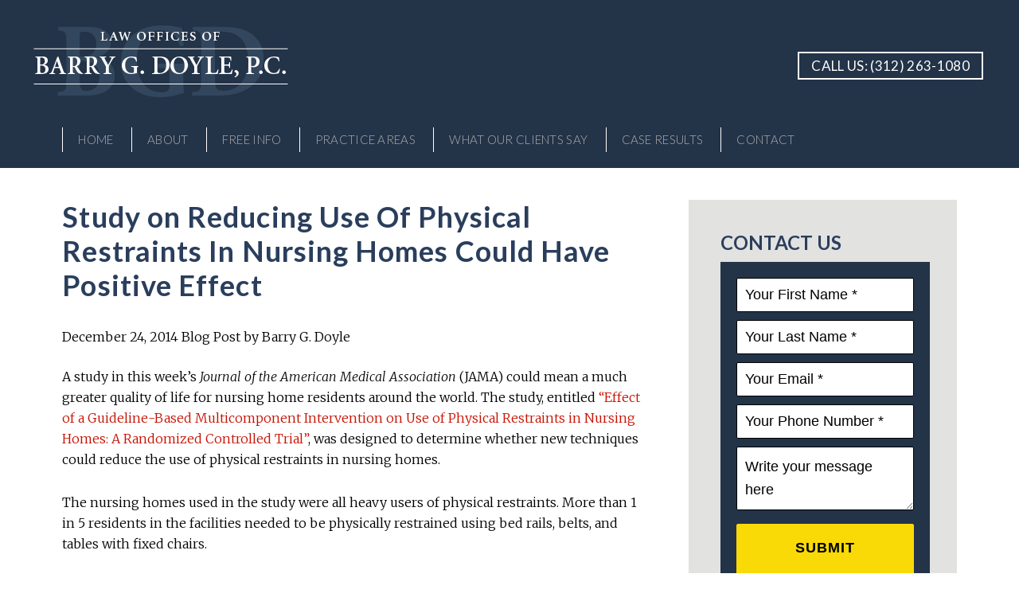

--- FILE ---
content_type: text/html; charset=UTF-8
request_url: https://www.chicagonursinghomelawyer.com/blog/study-on-reducing-use-of-physical-restraints-in-nursing-homes-could-have-positive-effect/
body_size: 11212
content:
<!DOCTYPE html>
<html lang="en-US">
<head >
<meta charset="UTF-8" />
<meta name="viewport" content="width=device-width, initial-scale=1" />
<title>Study on Reducing Use Of Physical Restraints In Nursing Homes Could Have Positive Effect | The Law Offices of Barry G. Doyle, P.C.</title>

<!-- This site is optimized with the Yoast SEO plugin v12.3 - https://yoast.com/wordpress/plugins/seo/ -->
<meta name="description" content="Long term study establishes that reducing restraint usage can improve patient outcomes by limiting risks of using restraints."/>
<meta name="robots" content="max-snippet:-1, max-image-preview:large, max-video-preview:-1"/>
<link rel="canonical" href="https://www.chicagonursinghomelawyer.com/blog/study-on-reducing-use-of-physical-restraints-in-nursing-homes-could-have-positive-effect/" />
<meta property="og:locale" content="en_US" />
<meta property="og:type" content="article" />
<meta property="og:title" content="Study on Reducing Use Of Physical Restraints In Nursing Homes Could Have Positive Effect | The Law Offices of Barry G. Doyle, P.C." />
<meta property="og:description" content="Long term study establishes that reducing restraint usage can improve patient outcomes by limiting risks of using restraints." />
<meta property="og:url" content="https://www.chicagonursinghomelawyer.com/blog/study-on-reducing-use-of-physical-restraints-in-nursing-homes-could-have-positive-effect/" />
<meta property="og:site_name" content="The Law Offices of Barry G. Doyle, P.C." />
<meta property="article:tag" content="restraint usage" />
<meta property="article:section" content="Uncategorized" />
<meta property="article:published_time" content="2014-12-24T17:55:28+00:00" />
<meta property="article:modified_time" content="2019-01-30T16:34:02+00:00" />
<meta property="og:updated_time" content="2019-01-30T16:34:02+00:00" />
<script type='application/ld+json' class='yoast-schema-graph yoast-schema-graph--main'>{"@context":"https://schema.org","@graph":[{"@type":"WebSite","@id":"https://www.chicagonursinghomelawyer.com/#website","url":"https://www.chicagonursinghomelawyer.com/","name":"The Law Offices of Barry G. Doyle, P.C.","potentialAction":{"@type":"SearchAction","target":"https://www.chicagonursinghomelawyer.com/?s={search_term_string}","query-input":"required name=search_term_string"}},{"@type":"WebPage","@id":"https://www.chicagonursinghomelawyer.com/blog/study-on-reducing-use-of-physical-restraints-in-nursing-homes-could-have-positive-effect/#webpage","url":"https://www.chicagonursinghomelawyer.com/blog/study-on-reducing-use-of-physical-restraints-in-nursing-homes-could-have-positive-effect/","inLanguage":"en-US","name":"Study on Reducing Use Of Physical Restraints In Nursing Homes Could Have Positive Effect | The Law Offices of Barry G. Doyle, P.C.","isPartOf":{"@id":"https://www.chicagonursinghomelawyer.com/#website"},"datePublished":"2014-12-24T17:55:28+00:00","dateModified":"2019-01-30T16:34:02+00:00","author":{"@id":"https://www.chicagonursinghomelawyer.com/#/schema/person/cedb0e08ab5ae5d3a383bead44f2975e"},"description":"Long term study establishes that reducing restraint usage can improve patient outcomes by limiting risks of using restraints."},{"@type":["Person"],"@id":"https://www.chicagonursinghomelawyer.com/#/schema/person/cedb0e08ab5ae5d3a383bead44f2975e","name":"Barry G. Doyle","sameAs":[]}]}</script>
<!-- / Yoast SEO plugin. -->

<link rel='dns-prefetch' href='//fl677.infusionsoft.com' />
<link rel='dns-prefetch' href='//code.jquery.com' />
<link rel='dns-prefetch' href='//fonts.googleapis.com' />
<link rel='dns-prefetch' href='//s.w.org' />
<link rel="alternate" type="application/rss+xml" title="The Law Offices of Barry G. Doyle, P.C. &raquo; Feed" href="https://www.chicagonursinghomelawyer.com/feed/" />
<link rel="alternate" type="application/rss+xml" title="The Law Offices of Barry G. Doyle, P.C. &raquo; Comments Feed" href="https://www.chicagonursinghomelawyer.com/comments/feed/" />
		<script type="text/javascript">
			window._wpemojiSettings = {"baseUrl":"https:\/\/s.w.org\/images\/core\/emoji\/11.2.0\/72x72\/","ext":".png","svgUrl":"https:\/\/s.w.org\/images\/core\/emoji\/11.2.0\/svg\/","svgExt":".svg","source":{"concatemoji":"https:\/\/www.chicagonursinghomelawyer.com\/wp-includes\/js\/wp-emoji-release.min.js?ver=5.1.21"}};
			!function(e,a,t){var n,r,o,i=a.createElement("canvas"),p=i.getContext&&i.getContext("2d");function s(e,t){var a=String.fromCharCode;p.clearRect(0,0,i.width,i.height),p.fillText(a.apply(this,e),0,0);e=i.toDataURL();return p.clearRect(0,0,i.width,i.height),p.fillText(a.apply(this,t),0,0),e===i.toDataURL()}function c(e){var t=a.createElement("script");t.src=e,t.defer=t.type="text/javascript",a.getElementsByTagName("head")[0].appendChild(t)}for(o=Array("flag","emoji"),t.supports={everything:!0,everythingExceptFlag:!0},r=0;r<o.length;r++)t.supports[o[r]]=function(e){if(!p||!p.fillText)return!1;switch(p.textBaseline="top",p.font="600 32px Arial",e){case"flag":return s([55356,56826,55356,56819],[55356,56826,8203,55356,56819])?!1:!s([55356,57332,56128,56423,56128,56418,56128,56421,56128,56430,56128,56423,56128,56447],[55356,57332,8203,56128,56423,8203,56128,56418,8203,56128,56421,8203,56128,56430,8203,56128,56423,8203,56128,56447]);case"emoji":return!s([55358,56760,9792,65039],[55358,56760,8203,9792,65039])}return!1}(o[r]),t.supports.everything=t.supports.everything&&t.supports[o[r]],"flag"!==o[r]&&(t.supports.everythingExceptFlag=t.supports.everythingExceptFlag&&t.supports[o[r]]);t.supports.everythingExceptFlag=t.supports.everythingExceptFlag&&!t.supports.flag,t.DOMReady=!1,t.readyCallback=function(){t.DOMReady=!0},t.supports.everything||(n=function(){t.readyCallback()},a.addEventListener?(a.addEventListener("DOMContentLoaded",n,!1),e.addEventListener("load",n,!1)):(e.attachEvent("onload",n),a.attachEvent("onreadystatechange",function(){"complete"===a.readyState&&t.readyCallback()})),(n=t.source||{}).concatemoji?c(n.concatemoji):n.wpemoji&&n.twemoji&&(c(n.twemoji),c(n.wpemoji)))}(window,document,window._wpemojiSettings);
		</script>
		<style type="text/css">
img.wp-smiley,
img.emoji {
	display: inline !important;
	border: none !important;
	box-shadow: none !important;
	height: 1em !important;
	width: 1em !important;
	margin: 0 .07em !important;
	vertical-align: -0.1em !important;
	background: none !important;
	padding: 0 !important;
}
</style>
	<link rel='stylesheet' id='doylenursing-css'  href='https://www.chicagonursinghomelawyer.com/wp-content/themes/doylenursing/style.css?ver=1.0' type='text/css' media='all' />
<link rel='stylesheet' id='wp-block-library-css'  href='https://www.chicagonursinghomelawyer.com/wp-includes/css/dist/block-library/style.min.css?ver=5.1.21' type='text/css' media='all' />
<link rel='stylesheet' id='contact-form-7-css'  href='https://www.chicagonursinghomelawyer.com/wp-content/plugins/contact-form-7/includes/css/styles.css?ver=5.1.1' type='text/css' media='all' />
<link rel='stylesheet' id='jquery-ui-datepicker-css'  href='https://code.jquery.com/ui/1.12.1/themes/base/jquery-ui.css?ver=5.1.21' type='text/css' media='all' />
<link rel='stylesheet' id='formlift-grid-css'  href='https://www.chicagonursinghomelawyer.com/wp-content/plugins/formlift/modules/form/assets/css/responsive-grid-framework.css?ver=7.5.13' type='text/css' media='all' />
<link rel='stylesheet' id='formlift-styling-css'  href='https://www.chicagonursinghomelawyer.com/wp-content/plugins/formlift/modules/form/assets/css/style.css?ver=7.5.13' type='text/css' media='all' />
<link rel='stylesheet' id='wpd-css-css'  href='https://www.chicagonursinghomelawyer.com/wp-content/plugins/wp-disclaimer-popup-master/_css/wp-disclaimer-popup.css?ver=5.1.21' type='text/css' media='all' />
<link rel='stylesheet' id='fancybox-css-css'  href='https://www.chicagonursinghomelawyer.com/wp-content/plugins/wp-disclaimer-popup-master/_js/fancyBox/jquery.fancybox.css?ver=5.1.21' type='text/css' media='all' />
<link rel='stylesheet' id='minimum-google-fonts-css'  href='//fonts.googleapis.com/css?family=Lato%3A300%2C400%2C700%2C900%7CMerriweather%3A300%2C300italic%2C400%2C900italic%2C900%2C700italic%2C700%2C400italic&#038;ver=1.0' type='text/css' media='all' />
<link rel='stylesheet' id='dashicons-css'  href='https://www.chicagonursinghomelawyer.com/wp-includes/css/dashicons.min.css?ver=5.1.21' type='text/css' media='all' />
<script>if (document.location.protocol != "https:") {document.location = document.URL.replace(/^http:/i, "https:");}</script><script type='text/javascript' src='https://www.chicagonursinghomelawyer.com/wp-includes/js/jquery/jquery.js?ver=1.12.4'></script>
<script type='text/javascript' src='https://www.chicagonursinghomelawyer.com/wp-includes/js/jquery/jquery-migrate.min.js?ver=1.4.1'></script>
<script type='text/javascript' src='https://www.chicagonursinghomelawyer.com/wp-content/plugins/formlift/modules/form/assets/js/jstz.js?ver=7.5.13'></script>
<script type='text/javascript'>
/* <![CDATA[ */
var formlift_ajax_object = {"ajax_url":"\/wp-admin\/admin-ajax.php"};
/* ]]> */
</script>
<script type='text/javascript' src='https://www.chicagonursinghomelawyer.com/wp-content/plugins/formlift/modules/form/assets/js/submit.js?ver=7.5.13'></script>
<!--[if lt IE 9]>
<script type='text/javascript' src='https://www.chicagonursinghomelawyer.com/wp-content/themes/genesis/lib/js/html5shiv.min.js?ver=3.7.3'></script>
<![endif]-->
<script type='text/javascript' src='https://www.chicagonursinghomelawyer.com/wp-content/themes/doylenursing/js/responsive-menu.js?ver=1.0.0'></script>
<link rel='https://api.w.org/' href='https://www.chicagonursinghomelawyer.com/wp-json/' />
<link rel="EditURI" type="application/rsd+xml" title="RSD" href="https://www.chicagonursinghomelawyer.com/xmlrpc.php?rsd" />
<link rel="wlwmanifest" type="application/wlwmanifest+xml" href="https://www.chicagonursinghomelawyer.com/wp-includes/wlwmanifest.xml" /> 
<link rel='shortlink' href='https://www.chicagonursinghomelawyer.com/?p=718' />
<link rel="alternate" type="application/json+oembed" href="https://www.chicagonursinghomelawyer.com/wp-json/oembed/1.0/embed?url=https%3A%2F%2Fwww.chicagonursinghomelawyer.com%2Fblog%2Fstudy-on-reducing-use-of-physical-restraints-in-nursing-homes-could-have-positive-effect%2F" />
<link rel="alternate" type="text/xml+oembed" href="https://www.chicagonursinghomelawyer.com/wp-json/oembed/1.0/embed?url=https%3A%2F%2Fwww.chicagonursinghomelawyer.com%2Fblog%2Fstudy-on-reducing-use-of-physical-restraints-in-nursing-homes-could-have-positive-effect%2F&#038;format=xml" />
<link rel="icon" href="/favicon.ico" />
<style>
div[class*="formlift_credit"] { height: 0 !important; overflow: hidden !important; }
::-webkit-input-placeholder { color: #000; }
:-moz-placeholder { color: #000; }
::-moz-placeholder { color: #000; }
:-ms-input-placeholder { color: #000; }
.page-id-1368 .entry-header, .page-id-1369 .entry-header, .page-id-5613 .entry-header{ display:none; }
.page-id-5596 .site-inner, .page-id-5604 .site-inner, .page-id-5613 .site-inner{ padding-top:20px; }
.contact-box{ width:50%; margin-left:auto; margin-right:auto; position:relative; }
.arrow{
	background:url(https://chgonhl.wpengine.com/images/blue-arrow.png) no-repeat;
	width:252px; height:364px; position:absolute; bottom:43px; left:330px;
	-ms-transform: rotate(-22deg);
    -webkit-transform: rotate(-22deg);
    transform: rotate(-22deg);
}
.contact-box input,
.contact-box textarea,
.contact-box select {
	background-color: #fff;
	border: 1px solid #2D4E6B;
	color: #000;
	font-size: 14px;
	font-weight: 300;
	padding: 16px;
	width: 100%;
	margin-bottom:10px;
}
.contact-box input,
.contact-box select {
	padding:10px 16px;
	}
.contact-box input[type="submit"] {
	background-color: #F9DA07;
	color:black;
	border:0;
	padding: 10px 40px;
	width: auto;
	font-size: 16px;
	font-weight: 400; float:none !important;
}
div.wpcf7 img.ajax-loader{ display:block; position:absolute; top:25%; }
</style>
<script>
  (function(i,s,o,g,r,a,m){i['GoogleAnalyticsObject']=r;i[r]=i[r]||function(){
  (i[r].q=i[r].q||[]).push(arguments)},i[r].l=1*new Date();a=s.createElement(o),
  m=s.getElementsByTagName(o)[0];a.async=1;a.src=g;m.parentNode.insertBefore(a,m)
  })(window,document,'script','//www.google-analytics.com/analytics.js','ga');

  ga('create', 'UA-32460004-1', 'auto');
  ga('send', 'pageview');

</script>
<script>
var liveChatButton = jQuery('iframe').contents().find(".liveChatFloatingButton");

jQuery(liveChatButton).on('click', function() {
	ga('send', 'event', 'button', 'click', 'Clicked LIVE CHAT');
});

var liveChatYesButton = jQuery('iframe').contents().find(jQuery('img').attr('name','btnChatNow'));

jQuery(liveChatYesButton).on('click', function() {
	ga('send', 'event', 'button', 'click', 'Clicked Yes');
});
</script>
<!-- Facebook Pixel Code -->
<script>
!function(f,b,e,v,n,t,s){if(f.fbq)return;n=f.fbq=function(){n.callMethod?
n.callMethod.apply(n,arguments):n.queue.push(arguments)};if(!f._fbq)f._fbq=n;
n.push=n;n.loaded=!0;n.version='2.0';n.queue=[];t=b.createElement(e);t.async=!0;
t.src=v;s=b.getElementsByTagName(e)[0];s.parentNode.insertBefore(t,s)}(window,
document,'script','https://connect.facebook.net/en_US/fbevents.js');

fbq('init', '1621955198086815');
fbq('track', "PageView");</script>
<noscript><img height="1" width="1" style="display:none"
src="https://www.facebook.com/tr?id=1621955198086815&ev=PageView&noscript=1"
/></noscript>
<!-- End Facebook Pixel Code --></head>
<body data-rsssl=1 class="post-template-default single single-post postid-718 single-format-standard header-image content-sidebar" itemscope itemtype="https://schema.org/WebPage"><div class="site-container"><header class="site-header" itemscope itemtype="https://schema.org/WPHeader"><div class="wrap"><div class="title-area"><p class="site-title" itemprop="headline"><a href="https://www.chicagonursinghomelawyer.com/">The Law Offices of Barry G. Doyle, P.C.</a></p><p class="site-description" itemprop="description">Chicago Nursing Home Lawyer</p></div><div class="widget-area header-widget-area"><section id="text-8" class="widget widget_text"><div class="widget-wrap">			<div class="textwidget"><p><a href="tel:1.312.263.1080" style="color:#fff;">Call us: (312) 263-1080</a></p></div>
		</div></section>
</div></div></header><nav class="nav-primary" aria-label="Main" itemscope itemtype="https://schema.org/SiteNavigationElement"><div class="wrap"><ul id="menu-main-nav" class="menu genesis-nav-menu menu-primary"><li id="menu-item-2847" class="menu-item menu-item-type-custom menu-item-object-custom menu-item-2847"><a href="/" itemprop="url"><span itemprop="name">Home</span></a></li>
<li id="menu-item-2856" class="menu-item menu-item-type-post_type menu-item-object-page menu-item-2856"><a href="https://www.chicagonursinghomelawyer.com/aboutus/" itemprop="url"><span itemprop="name">About</span></a></li>
<li id="menu-item-2848" class="menu-item menu-item-type-post_type menu-item-object-page menu-item-has-children menu-item-2848"><a href="https://www.chicagonursinghomelawyer.com/library/" itemprop="url"><span itemprop="name">Free Info</span></a>
<ul class="sub-menu">
	<li id="menu-item-2849" class="menu-item menu-item-type-post_type menu-item-object-page menu-item-2849"><a href="https://www.chicagonursinghomelawyer.com/library/" itemprop="url"><span itemprop="name">Library</span></a></li>
	<li id="menu-item-2850" class="menu-item menu-item-type-post_type menu-item-object-page menu-item-2850"><a href="https://www.chicagonursinghomelawyer.com/blog/" itemprop="url"><span itemprop="name">Blog</span></a></li>
	<li id="menu-item-2852" class="menu-item menu-item-type-post_type menu-item-object-page menu-item-2852"><a href="https://www.chicagonursinghomelawyer.com/faqs/" itemprop="url"><span itemprop="name">FAQs</span></a></li>
	<li id="menu-item-5977" class="menu-item menu-item-type-custom menu-item-object-custom menu-item-5977"><a href="https://www.chicagonursinghomelawyer.com/reports/" itemprop="url"><span itemprop="name">FREE Books and Reports</span></a></li>
	<li id="menu-item-3971" class="menu-item menu-item-type-post_type menu-item-object-page menu-item-3971"><a href="https://www.chicagonursinghomelawyer.com/video/" itemprop="url"><span itemprop="name">Video</span></a></li>
	<li id="menu-item-2853" class="menu-item menu-item-type-post_type menu-item-object-page menu-item-2853"><a href="https://www.chicagonursinghomelawyer.com/news/" itemprop="url"><span itemprop="name">News</span></a></li>
	<li id="menu-item-2854" class="menu-item menu-item-type-post_type menu-item-object-page menu-item-2854"><a href="https://www.chicagonursinghomelawyer.com/resources/" itemprop="url"><span itemprop="name">Resources</span></a></li>
</ul>
</li>
<li id="menu-item-2855" class="menu-item menu-item-type-post_type menu-item-object-page menu-item-has-children menu-item-2855"><a href="https://www.chicagonursinghomelawyer.com/practice-areas/" itemprop="url"><span itemprop="name">Practice Areas</span></a>
<ul class="sub-menu">
	<li id="menu-item-3401" class="menu-item menu-item-type-post_type menu-item-object-page menu-item-3401"><a href="https://www.chicagonursinghomelawyer.com/practice-areas/chicago-nursing-home-abuse-lawyers-nursing-home-neglect-lawyers/" itemprop="url"><span itemprop="name">Nursing Home Abuse and Neglect</span></a></li>
	<li id="menu-item-3402" class="menu-item menu-item-type-post_type menu-item-object-page menu-item-3402"><a href="https://www.chicagonursinghomelawyer.com/practice-areas/illinois-nursing-home-falls-lawyers-chicago-nursing-home-lawyers/" itemprop="url"><span itemprop="name">Nursing Home Falls</span></a></li>
	<li id="menu-item-3403" class="menu-item menu-item-type-post_type menu-item-object-page menu-item-3403"><a href="https://www.chicagonursinghomelawyer.com/practice-areas/illinois-bed-sores-lawyers-chicago-nursing-home-lawyers/" itemprop="url"><span itemprop="name">Bed Sores / Pressure Ulcers</span></a></li>
	<li id="menu-item-5855" class="menu-item menu-item-type-post_type menu-item-object-page menu-item-5855"><a href="https://www.chicagonursinghomelawyer.com/practice-areas/choking-injuries-and-deaths-in-nursing-homes/" itemprop="url"><span itemprop="name">Choking Injuries and Deaths in Nursing Homes</span></a></li>
	<li id="menu-item-5560" class="menu-item menu-item-type-post_type menu-item-object-page menu-item-5560"><a href="https://www.chicagonursinghomelawyer.com/practice-areas/illinois-nursing-home-medication-errors-lawyers-chicago-nursing-home-lawyers/" itemprop="url"><span itemprop="name">Medication Errors</span></a></li>
	<li id="menu-item-3406" class="menu-item menu-item-type-post_type menu-item-object-page menu-item-3406"><a href="https://www.chicagonursinghomelawyer.com/practice-areas/symptoms-of-nursing-home-dehydration-and-malnutrition/" itemprop="url"><span itemprop="name">Dehydration and Malnutrition</span></a></li>
	<li id="menu-item-3515" class="menu-item menu-item-type-post_type menu-item-object-page menu-item-3515"><a href="https://www.chicagonursinghomelawyer.com/practice-areas/illinois-nursing-home-wrongful-death-lawyers-chicago-nursing-home-lawyers/" itemprop="url"><span itemprop="name">Wrongful Death</span></a></li>
</ul>
</li>
<li id="menu-item-3073" class="menu-item menu-item-type-post_type menu-item-object-page menu-item-3073"><a href="https://www.chicagonursinghomelawyer.com/testimonials/" itemprop="url"><span itemprop="name">What Our Clients Say</span></a></li>
<li id="menu-item-3130" class="menu-item menu-item-type-post_type menu-item-object-page menu-item-3130"><a href="https://www.chicagonursinghomelawyer.com/case-results/" itemprop="url"><span itemprop="name">Case Results</span></a></li>
<li id="menu-item-3363" class="menu-item menu-item-type-post_type menu-item-object-page menu-item-3363"><a href="https://www.chicagonursinghomelawyer.com/contact/" itemprop="url"><span itemprop="name">Contact</span></a></li>
</ul></div></nav><div class="site-inner"><div class="content-sidebar-wrap"><main class="content"><article class="post-718 post type-post status-publish format-standard category-uncategorized tag-restraint-usage entry" itemscope itemtype="https://schema.org/CreativeWork"><header class="entry-header"><h1 class="entry-title" itemprop="headline">Study on Reducing Use Of Physical Restraints In Nursing Homes Could Have Positive Effect</h1>
<p class="entry-meta"><time class="entry-time" itemprop="datePublished" datetime="2014-12-24T17:55:28-06:00">December 24, 2014</time>  Blog Post by <span class="entry-author" itemprop="author" itemscope itemtype="https://schema.org/Person"><span class="entry-author-name" itemprop="name">Barry G. Doyle</span></span></p></header><div class="entry-content" itemprop="text"><p>A study in this week&#8217;s <em>Journal of the American Medical Association</em> (JAMA) could mean a much greater quality of life for nursing home residents around the world. The study, entitled <a href="http://jama.jamanetwork.com/article.aspx?articleid=1167317#RESULTS">“Effect of a Guideline-Based Multicomponent Intervention on Use of Physical Restraints in Nursing Homes: A Randomized Controlled Trial”</a>, was designed to determine whether new techniques could reduce the use of physical restraints in nursing homes.</p>
<p>The nursing homes used in the study were all heavy users of physical restraints. More than 1 in 5 residents in the facilities needed to be physically restrained using bed rails, belts, and tables with fixed chairs.</p>
<p>As is standard in scientific studies, the nursing homes were divided into a control group and an intervention group. In the control group, business continued as usual. In the intervention group, however, group sessions for all staff in the evidence-based theory of planned behavior were held and promoted.</p>
<p>Put simply, this study was not about changing the residents at all. The theory of planned behavior is about changing the behavior of the healthcare professionals. By influencing the intentions of the healthcare professional, their behavior can be modified. In this case, the information provided to the nursing homes was designed to change their attitudes about the usage of physical restraints, and change their behavior as a result.</p>
<p>After 6 months, the nursing homes that received the intervention showed an 8% drop in all types of physical restraint usage. In addition, there was no increase in the number of accidental falls and injuries. After all, it serves no purpose to use fewer physical restraints if the number of injuries and falls increases.</p>
<p>The use of physical restraints in nursing homes needs to be reduced for many reasons. We all value our freedom, and to be tied to a chair or bed must be disturbing and frightening to say the very least. As an <a href="https://www.chicagonursinghomelawyer.com/aboutus/">attorney who concentrates in nursing home abuse and neglect</a>, I’ve see how physical restraints make the staff or a nursing home complacent. Being immobilized often leads to bedsores or other infections and injuries.</p>
<p>If you have a loved one that you feel is being unnecessarily restrained and injured in an Illinois nursing home, <a href="https://www.chicagonursinghomelawyer.com/contact/">contact my law office</a>s for a free and confidential evaluation of your case. At my law offices we never charge a fee unless we take, and win, your case.</p>
</div><footer class="entry-footer"><p class="entry-meta">Thank you for reading. </p></footer></article></main><aside class="sidebar sidebar-primary widget-area" role="complementary" aria-label="Primary Sidebar" itemscope itemtype="https://schema.org/WPSideBar"><section id="text-9" class="widget widget_text"><div class="widget-wrap">			<div class="textwidget"><h3>CONTACT US</h3>
<style>#infusion-form-5952-1 .formlift_button{background-color:#f9da07;border-color:#f9da07;color:#000000;width:100%;border-style:solid;border-width:1px;border-radius:2px;padding-top:15px;padding-bottom:15px;font-family:Arial, Helvetica;font-size:18px;font-weight:600;box-shadow:;transition:0.4s;}#infusion-form-5952-1 .formlift_button:hover{background-color:#f7c707;border-color:#f7c707;color:#727272;transition:0.4s;}#infusion-form-5952-1 .formlift_button_container{text-align:left;}#infusion-form-5952-1 .formlift_input{background-color:#ffffff;border-color:#000000;color:#000000;border-style:solid;border-width:1px;border-radius:2px;width:100%;height:auto;padding:10px;font-family:Arial, Helvetica;font-size:18px;font-weight:400;box-shadow:;}#infusion-form-5952-1 .formlift_input:focus{background-color:#f7f7f7;border-color:#e0e0e0;color:#000000;transition:0.4s;}#infusion-form-5952-1 .formlift_radio_option_container{padding:0;display:block;}#infusion-form-5952-1 .formlift_radio_option_container .formlift_radio_label_container{font-size:18px;}#infusion-form-5952-1 .formlift_check_style, .formlift_radio_label_container{--rb-size:20px;}#infusion-form-5952-1 .formlift_radio_label_container .formlift_is_checkbox ~ .formlift_check_style:after{font-size:18px;color:#000000;}#infusion-form-5952-1 .formlift_check_style{border-style:none;border-width:1px;background-color:#fcfcfc;border-color:#d1d1d1;transition:0.4s;}#infusion-form-5952-1 .formlift_radio_label_container:hover input ~ .formlift_check_style{background-color:#f4f4f4;border-color:#bcbcbc;}#infusion-form-5952-1 .formlift_radio_label_container input:checked ~ .formlift_check_style{background-color:#f2f2f2;border-color:#8e8e8e;}#infusion-form-5952-1 .formlift_radio_label_container .formlift_radio ~ .formlift_check_style:after{background-color:#000000;}#infusion-form-5952-1 .formlift_label{color:#000000;font-family:Arial, Helvetica;font-size:18px;font-weight:400;margin-bottom:10px;}#infusion-form-5952-1 .formlift-infusion-form{background-color:#233348;border-color:rgba(255,255,255,0);border-width:;border-radius:;border-style:none;padding-top:15px;padding-right:15px;padding-bottom:15px;padding-left:15px;width:100%;}#infusion-form-5952-1 .formlift_field{background-color:#233348;border-color:rgba(255,255,255,0);border-width:;border-radius:;border-style:none;padding-top:5px;padding-right:5px;padding-bottom:5px;padding-left:5px;}#infusion-form-5952-1 .formlift_field .formlift_input::placeholder{color:#000000;}#infusion-form-5952-1 .formlift_field .formlift_input::-ms-input-placeholder{color:#000000;}#infusion-form-5952-1 .formlift_field .formlift_input:-ms-input-placeholder{color:#000000;}#infusion-form-5952-1 .formlift-error-response{background-color:rgba(255,255,255,0);border-color:rgba(255,255,255,0);border-radius:0;border-width:0;padding:10px;color:#ff0000;font-family:Arial, Helvetica;font-size:18px;font-weight:500;}</style><form id="infusion-form-5952-1" class="infusion-form-5952-1 formlift-form-container" onsubmit="return formliftSubmitV2( this )" data-id="5952-1" data-trackingid='5952' target="_self" method="post"><div class='formlift-infusion-form'><input type='hidden' name='form_id' class='remove-on-submit' value='5952'><input type='hidden' name='action' class='remove-on-submit' value='formlift_submit_form'><input type='hidden' name='inf_form_name' value="Chicagonursinghomelawyer sidebar -Contact Us-Web Form submitted"><input type='hidden' name='infusionsoft_version' value="1.70.0.87234"><input type='hidden' name='timeZone' id='time_zone-5952-1'><script>jQuery(document).ready( function(){var timezone = jstz.determine();jQuery( '#time_zone-5952-1' ).val( timezone.name() );});</script><div class="formlift_field formlift-col formlift-span_4_of_4 "><input type="text" class="formlift_input" id="inf_field_FirstName-5952-1" name="inf_field_FirstName" placeholder="Your First Name *" value="" /><div id="error-inf_field_FirstName-5952-1" class="formlift-error-response formlift-no-error"></div></div><div class="formlift-clearfix"></div><div class="formlift_field formlift-col formlift-span_4_of_4 "><input type="text" class="formlift_input" id="inf_field_LastName-5952-1" name="inf_field_LastName" placeholder="Your Last Name *" value="" /><div id="error-inf_field_LastName-5952-1" class="formlift-error-response formlift-no-error"></div></div><div class="formlift-clearfix"></div><div class="formlift_field formlift-col formlift-span_4_of_4 "><input type="email" class="formlift_input" id="inf_field_Email-5952-1" name="inf_field_Email" placeholder="Your Email *" value="" /><div id="error-inf_field_Email-5952-1" class="formlift-error-response formlift-no-error"></div></div><div class="formlift-clearfix"></div><div class="formlift_field formlift-col formlift-span_4_of_4 "><input type="tel" class="formlift_input" id="inf_field_Phone1-5952-1" name="inf_field_Phone1" placeholder="Your Phone Number *" value="" /><div id="error-inf_field_Phone1-5952-1" class="formlift-error-response formlift-no-error"></div></div><div class="formlift-clearfix"></div><div class="formlift_field formlift-col formlift-span_4_of_4 "><textarea class="formlift_input" id="inf_custom_Customermessage-5952-1" name="inf_custom_Customermessage" placeholder="Write your message here" ></textarea><div id="error-inf_custom_Customermessage-5952-1" class="formlift-error-response formlift-no-error"></div></div><div class="formlift-clearfix"></div><div class="formlift_field formlift-col formlift-span_4_of_4 "><div  id="submit_button-5952-1" class="formlift_button_container"><button class="formlift_button" type="submit">Submit<style>.formlift-form-container .formlift-infusion-form .formlift_field div.formlift_credit_696cd4db006e3 a{    color:inherit !important;}.formlift-form-container .formlift-infusion-form .formlift_field div.formlift_credit_696cd4db006e3 a:hover{    text-decoration:underline !important;}</style><div class="formlift_credit_696cd4db006e3" style='display: block !important;margin: 4px 0 0 0 !important;font-size: 12px !important;text-decoration:none !important;'><img class='emoji' src='https://s.w.org/images/core/emoji/2.4/svg/26a1.svg' width='14'> by <a title="FormLift" href="https://formlift.net" target="_blank" rel="noopener">FormLift</a></div></button></div><div id="error-submit_button-5952-1" class="formlift-error-response formlift-no-error"></div></div><div class="formlift-clearfix"></div><div class="formlift_field formlift-col formlift-span_4_of_4"><div id="wait-5952-1" class="formlift-wait-message" style="display:none;"><div class="formlift-loader"></div><div class="formlift-wait-text-container">Please Wait...</div></div><div id="success-5952-1" class="formlift-success-message" style="display:none;"><div class="formlift-wait-text-container"> Success!</div></div><div id="error-5952-1" class="formlift-error-message" style="display:none;"><div class="formlift-wait-text-container"> Something is wrong with your submission.</div></div></div></div></form><!-- This web form is powered by FormLift v.7.5.13. https://formlift.net -->
</div>
		</div></section>
<section id="nav_menu-2" class="widget widget_nav_menu"><div class="widget-wrap"><h4 class="widget-title widgettitle">Practice Areas</h4>
<div class="menu-sidebar-practice-areas-container"><ul id="menu-sidebar-practice-areas" class="menu"><li id="menu-item-3744" class="menu-item menu-item-type-post_type menu-item-object-page menu-item-3744"><a href="https://www.chicagonursinghomelawyer.com/practice-areas/chicago-nursing-home-abuse-lawyers-nursing-home-neglect-lawyers/" itemprop="url">Nursing Home Abuse and Neglect</a></li>
<li id="menu-item-3745" class="menu-item menu-item-type-post_type menu-item-object-page menu-item-3745"><a href="https://www.chicagonursinghomelawyer.com/practice-areas/illinois-nursing-home-falls-lawyers-chicago-nursing-home-lawyers/" itemprop="url">Nursing Home Falls</a></li>
<li id="menu-item-3746" class="menu-item menu-item-type-post_type menu-item-object-page menu-item-3746"><a href="https://www.chicagonursinghomelawyer.com/practice-areas/illinois-bed-sores-lawyers-chicago-nursing-home-lawyers/" itemprop="url">Bed Sores / Pressure Ulcers</a></li>
<li id="menu-item-5559" class="menu-item menu-item-type-post_type menu-item-object-page menu-item-5559"><a href="https://www.chicagonursinghomelawyer.com/practice-areas/illinois-nursing-home-medication-errors-lawyers-chicago-nursing-home-lawyers/" itemprop="url">Medication Errors</a></li>
<li id="menu-item-3748" class="menu-item menu-item-type-post_type menu-item-object-page menu-item-3748"><a href="https://www.chicagonursinghomelawyer.com/practice-areas/symptoms-of-nursing-home-dehydration-and-malnutrition/" itemprop="url">Dehydration and Malnutrition</a></li>
<li id="menu-item-3749" class="menu-item menu-item-type-post_type menu-item-object-page menu-item-3749"><a href="https://www.chicagonursinghomelawyer.com/practice-areas/illinois-nursing-home-wrongful-death-lawyers-chicago-nursing-home-lawyers/" itemprop="url">Wrongful Death</a></li>
</ul></div></div></section>
<section id="text-2" class="widget widget_text"><div class="widget-wrap">			<div class="textwidget">
<div class="sidebar-group" style="padding-top:10px;">
  <h3>New Free Book</h3>
<img style="width:132px;" alt="Illinois Nursing Home Abuse and Neglect" src="/images/nursing_book_18_percent.png">
  <p>Illinois Nursing Home Abuse and Neglect</p>
  <a class="button" href="/reports/free-book-about-chicago-nursing-home-abuse-neglect/">Get the book</a>
</div>

<div class="sidebar-group">
  <h3>What our clients are saying</h3>
  <p><em>I found Mr. Doyle through a different firm that recommend him. My experience working with him was positive and rewarding. </em><br>&mdash;Gayetta S.</p>
  <p><em>I very much felt that I could rely on Barry. He answered all my questions and explained the strengths & weaknesses of my case.</em><br>&mdash;Geri</p>
  <p><em>Working with Barry was easy. I asked a question on the internet, and I got a response from him. It was so easy, it was unreal. </em><br>&mdash;Brian A.</p>
  <a class="button" href="/testimonials/">Read more testimonials</a>
</div></div>
		</div></section>
</aside></div></div><footer class="site-footer" itemscope itemtype="https://schema.org/WPFooter"><div class="wrap"><div class="one-third first">
  <h5>Call us:<br>(312) 263-1080</h5>
  <div class="social-media-icons">
    <a href="https://www.facebook.com/BarryGDoyle" target="blank"><img alt="facebook icon" src="/images/icon-facebook.gif"></a>
    <a href="https://plus.google.com/112505733539676475967/posts" target="blank"><img alt="google plus icon" src="/images/icon-google-plus.gif"></a>
    <a href="https://twitter.com/BarryGdoyle" target="blank"><img alt="twitter icon" src="/images/icon-twitter.gif"></a>
    <a href="https://www.youtube.com/user/BarryGDoyle" target="blank"><img alt="youtube icon" src="/images/icon-youtube.gif"></a>
  </div>
</div>

<div class="one-third">
  <h5>Locations</h5>
	<div class="location">
	<h3 class="title">Skokie, IL</h3>
		<ul>
			<li class="address">
				<span>4709 West Golf Road, Suite 1140</span><br />
				<span>Skokie</span>, <span>IL</span> <span>60076</span></li> <li class="phone"><span class="label">Phone:</span> <span> (312) 263-1080</span></li> 
			<li></li>
			
			<li class="directions">
		    	<a href="https://www.google.com/maps/place/4709+Golf+Rd,+Skokie,+IL+60076/@42.0542707,-87.7462204,17z/data=!3m1!4b1!4m5!3m4!1s0x880fcf7dbd975f1b:0x9804a29c1d56c31c!8m2!3d42.0542667!4d-87.7440317" target="_blank">Get Directions</a>
		    </li>
			
		</ul>
	</div>

	<div class="location">
	<h3 class="title">Chicago, IL</h3>
	<ul>
		<li class="address">
<span>By appointment only:</span><br />
			<span>10 South LaSalle Street, Suite 2160</span><br />
			<span>Chicago</span>, <span>IL</span> <span>60603</span></li> <li class="phone"><span class="label">Phone:</span> <span>(312) 263-1080</span></li> 
		<li></li>
		
		<li class="directions">
	    	<a href="https://www.google.com/maps/place/10+S+LaSalle+St+%232160,+Chicago,+IL+60603/@41.8814677,-87.6351326,17z/data=!3m1!4b1!4m5!3m4!1s0x880e2cbbe914cf49:0x386f50e14f2dc4a7!8m2!3d41.8814637!4d-87.6329439" target="_blank">Get Directions</a>
	    </li>
		
	</ul>
	</div>
	<h3 class="title">Orland Park, IL</h3>
	<ul>
		<li class="address">
<span>By appointment only:</span><br />
			<span>15255 South 94th Avenue, 5th Floor</span><br />
			<span>Orland Park</span>, <span>IL</span> <span>60462</span></li> <li class="phone"><span class="label">Phone:</span> <span>(312) 263-1080</span></li> 
		<li></li>
		
		<li class="directions">
	    	<a href="https://www.google.com/maps/place/15255+S+94th+Ave,+Orland+Park,+IL+60462/@41.6140854,-87.8500275,17z/data=!3m1!4b1!4m5!3m4!1s0x880e3f84564d82e3:0xb7cecca5e8f0ffc!8m2!3d41.6140814!4d-87.8478388" target="_blank">Get Directions</a>
	    </li>
		
	</ul>
	
</div>

<div class="one-third">
	<h5>Email Us</h5>
	
<style>#infusion-form-5950-2 .formlift_button{background-color:#f9da07;border-color:#f9da07;color:#000000;width:100%;border-style:solid;border-width:1px;border-radius:2px;padding-top:15px;padding-bottom:15px;font-family:Arial, Helvetica;font-size:18px;font-weight:600;box-shadow:;transition:0.4s;}#infusion-form-5950-2 .formlift_button:hover{background-color:#f7c707;border-color:#f7c707;color:#727272;transition:0.4s;}#infusion-form-5950-2 .formlift_button_container{text-align:left;}#infusion-form-5950-2 .formlift_input{background-color:#ffffff;border-color:#000000;color:#000000;border-style:solid;border-width:1px;border-radius:2px;width:100%;height:auto;padding:10px;font-family:Arial, Helvetica;font-size:18px;font-weight:400;box-shadow:;}#infusion-form-5950-2 .formlift_input:focus{background-color:#f7f7f7;border-color:#e0e0e0;color:#000000;transition:0.4s;}#infusion-form-5950-2 .formlift_radio_option_container{padding:0;display:block;}#infusion-form-5950-2 .formlift_radio_option_container .formlift_radio_label_container{font-size:18px;}#infusion-form-5950-2 .formlift_check_style, .formlift_radio_label_container{--rb-size:20px;}#infusion-form-5950-2 .formlift_radio_label_container .formlift_is_checkbox ~ .formlift_check_style:after{font-size:18px;color:#000000;}#infusion-form-5950-2 .formlift_check_style{border-style:none;border-width:1px;background-color:#fcfcfc;border-color:#d1d1d1;transition:0.4s;}#infusion-form-5950-2 .formlift_radio_label_container:hover input ~ .formlift_check_style{background-color:#f4f4f4;border-color:#bcbcbc;}#infusion-form-5950-2 .formlift_radio_label_container input:checked ~ .formlift_check_style{background-color:#f2f2f2;border-color:#8e8e8e;}#infusion-form-5950-2 .formlift_radio_label_container .formlift_radio ~ .formlift_check_style:after{background-color:#000000;}#infusion-form-5950-2 .formlift_label{color:#000000;font-family:Arial, Helvetica;font-size:18px;font-weight:400;margin-bottom:10px;}#infusion-form-5950-2 .formlift-infusion-form{background-color:#233348;border-color:rgba(255,255,255,0);border-width:;border-radius:;border-style:none;padding-top:15px;padding-right:15px;padding-bottom:15px;padding-left:15px;width:100%;}#infusion-form-5950-2 .formlift_field{background-color:#233348;border-color:rgba(255,255,255,0);border-width:;border-radius:;border-style:none;padding-top:5px;padding-right:5px;padding-bottom:5px;padding-left:5px;}#infusion-form-5950-2 .formlift_field .formlift_input::placeholder{color:#000000;}#infusion-form-5950-2 .formlift_field .formlift_input::-ms-input-placeholder{color:#000000;}#infusion-form-5950-2 .formlift_field .formlift_input:-ms-input-placeholder{color:#000000;}#infusion-form-5950-2 .formlift-error-response{background-color:rgba(255,255,255,0);border-color:rgba(255,255,255,0);border-radius:0;border-width:0;padding:10px;color:#ff0000;font-family:Arial, Helvetica;font-size:18px;font-weight:500;}</style><form id="infusion-form-5950-2" class="infusion-form-5950-2 formlift-form-container" onsubmit="return formliftSubmitV2( this )" data-id="5950-2" data-trackingid='5950' target="_self" method="post"><div class='formlift-infusion-form'><input type='hidden' name='form_id' class='remove-on-submit' value='5950'><input type='hidden' name='action' class='remove-on-submit' value='formlift_submit_form'><input type='hidden' name='inf_form_name' value="chicago nursing home lawyer Web Form submitted"><input type='hidden' name='infusionsoft_version' value="1.70.0.86942"><input type='hidden' name='timeZone' id='time_zone-5950-2'><script>jQuery(document).ready( function(){var timezone = jstz.determine();jQuery( '#time_zone-5950-2' ).val( timezone.name() );});</script><div class="formlift_field formlift-col formlift-span_1_of_2 "><input type="text" class="formlift_input" id="inf_field_FirstName-5950-2" name="inf_field_FirstName" placeholder="Your First Name *" value="" /><div id="error-inf_field_FirstName-5950-2" class="formlift-error-response formlift-no-error"></div></div><div class="formlift_field formlift-col formlift-span_1_of_2 "><input type="text" class="formlift_input" id="inf_field_LastName-5950-2" name="inf_field_LastName" placeholder="Your Last Name *" value="" /><div id="error-inf_field_LastName-5950-2" class="formlift-error-response formlift-no-error"></div></div><div class="formlift-clearfix"></div><div class="formlift_field formlift-col formlift-span_4_of_4 "><input type="email" class="formlift_input" id="inf_field_Email-5950-2" name="inf_field_Email" placeholder="Your Email *" value="" /><div id="error-inf_field_Email-5950-2" class="formlift-error-response formlift-no-error"></div></div><div class="formlift-clearfix"></div><div class="formlift_field formlift-col formlift-span_4_of_4 "><input type="tel" class="formlift_input" id="inf_field_Phone1-5950-2" name="inf_field_Phone1" placeholder="Your Phone Number *" value="" /><div id="error-inf_field_Phone1-5950-2" class="formlift-error-response formlift-no-error"></div></div><div class="formlift-clearfix"></div><div class="formlift_field formlift-col formlift-span_4_of_4 "><textarea class="formlift_input" id="inf_custom_Customermessage-5950-2" name="inf_custom_Customermessage" placeholder="Write your message here" ></textarea><div id="error-inf_custom_Customermessage-5950-2" class="formlift-error-response formlift-no-error"></div></div><div class="formlift-clearfix"></div><div class="formlift_field formlift-col formlift-span_4_of_4 /*Remove FormLift credit.*/ div[class*="><div  id="submit_button-5950-2" class="formlift_button_container"><button class="formlift_button" type="submit">Submit<style>.formlift-form-container .formlift-infusion-form .formlift_field div.formlift_credit_696cd4de67ae8 a{    color:inherit !important;}.formlift-form-container .formlift-infusion-form .formlift_field div.formlift_credit_696cd4de67ae8 a:hover{    text-decoration:underline !important;}</style><div class="formlift_credit_696cd4de67ae8" style='display: block !important;margin: 4px 0 0 0 !important;font-size: 12px !important;text-decoration:none !important;'><img class='emoji' src='https://s.w.org/images/core/emoji/2.4/svg/26a1.svg' width='14'> by <a title="FormLift" href="https://formlift.net" target="_blank" rel="noopener">FormLift</a></div></button></div><div id="error-submit_button-5950-2" class="formlift-error-response formlift-no-error"></div></div><div class="formlift-clearfix"></div><div class="formlift_field formlift-col formlift-span_4_of_4"><div id="wait-5950-2" class="formlift-wait-message" style="display:none;"><div class="formlift-loader"></div><div class="formlift-wait-text-container">Please Wait...</div></div><div id="success-5950-2" class="formlift-success-message" style="display:none;"><div class="formlift-wait-text-container"> Success!</div></div><div id="error-5950-2" class="formlift-error-message" style="display:none;"><div class="formlift-wait-text-container"> Something is wrong with your submission.</div></div></div></div></form><!-- This web form is powered by FormLift v.7.5.13. https://formlift.net -->
</div>
<div class="copyright">
&#x000A9;&nbsp;2026  The Law Offices of Barry G. Doyle, P.C., All Rights Reserved, Reproduced with Permission <a href="/privacy/">Privacy Policy</a>
</div></div></footer></div><script defer type="text/javascript" src="https://www.apexchat.net/scripts/invitation.ashx?company=chicagonursinghomelawyer"></script>


<!-- NGage Script -->
<!-- <script src="https://messenger.ngageics.com/ilnksrvr.aspx?websiteid=102-37-168-138-223-24-50-59"></script> -->
<!-- NGage Script -->
<!-- Google Code for Remarketing Tag -->
<!--------------------------------------------------
Remarketing tags may not be associated with personally identifiable information or placed on pages related to sensitive categories. See more information and instructions on how to setup the tag on: http://google.com/ads/remarketingsetup
--------------------------------------------------->
<script type="text/javascript">
/* <![CDATA[ */
var google_conversion_id = 977290271;
var google_custom_params = window.google_tag_params;
var google_remarketing_only = true;
/* ]]> */
</script>
<script type="text/javascript" src="//www.googleadservices.com/pagead/conversion.js">
</script>
<noscript>
<div style="display:inline;">
<img height="1" width="1" style="border-style:none;" alt="" src="//googleads.g.doubleclick.net/pagead/viewthroughconversion/977290271/?value=0&amp;guid=ON&amp;script=0"/>
</div>
</noscript>

 

<script type="text/javascript" src="//cdn.calltrk.com/companies/238350682/c78c6f163770f0353294/12/swap.js"></script>

<script type="text/javascript">
  (function() {
    window._pa = window._pa || {};
    // _pa.orderId = "myOrderId"; // OPTIONAL: attach unique conversion identifier to conversions
    // _pa.revenue = "19.99"; // OPTIONAL: attach dynamic purchase values to conversions
    // _pa.productId = "myProductId"; // OPTIONAL: Include product ID for use with dynamic ads
    var pa = document.createElement('script'); pa.type = 'text/javascript'; pa.async = true;
    pa.src = ('https:' == document.location.protocol ? 'https:' : 'http:') + "//tag.marinsm.com/serve/57978908e5a351d048000094.js";
    var s = document.getElementsByTagName('script')[0]; s.parentNode.insertBefore(pa, s);
  })();
</script><script type='text/javascript'>
/* <![CDATA[ */
var wpcf7 = {"apiSettings":{"root":"https:\/\/www.chicagonursinghomelawyer.com\/wp-json\/contact-form-7\/v1","namespace":"contact-form-7\/v1"},"cached":"1"};
/* ]]> */
</script>
<script type='text/javascript' src='https://www.chicagonursinghomelawyer.com/wp-content/plugins/contact-form-7/includes/js/scripts.js?ver=5.1.1'></script>
<script type='text/javascript' src='https://www.chicagonursinghomelawyer.com/wp-includes/js/jquery/ui/core.min.js?ver=1.11.4'></script>
<script type='text/javascript' src='https://www.chicagonursinghomelawyer.com/wp-includes/js/jquery/ui/datepicker.min.js?ver=1.11.4'></script>
<script type='text/javascript'>
jQuery(document).ready(function(jQuery){jQuery.datepicker.setDefaults({"closeText":"Close","currentText":"Today","monthNames":["January","February","March","April","May","June","July","August","September","October","November","December"],"monthNamesShort":["Jan","Feb","Mar","Apr","May","Jun","Jul","Aug","Sep","Oct","Nov","Dec"],"nextText":"Next","prevText":"Previous","dayNames":["Sunday","Monday","Tuesday","Wednesday","Thursday","Friday","Saturday"],"dayNamesShort":["Sun","Mon","Tue","Wed","Thu","Fri","Sat"],"dayNamesMin":["S","M","T","W","T","F","S"],"dateFormat":"MM d, yy","firstDay":1,"isRTL":false});});
</script>
<script type='text/javascript' src='https://fl677.infusionsoft.com/app/webTracking/getTrackingCode?ver=5.1.21'></script>
<script type='text/javascript' src='https://www.chicagonursinghomelawyer.com/wp-content/plugins/wp-disclaimer-popup-master/_js/wp-disclaimer-popup.js?ver=1.0.0'></script>
<script type='text/javascript' src='https://www.chicagonursinghomelawyer.com/wp-content/plugins/wp-disclaimer-popup-master/_js/jquery-cookie/jquery.cookie.js?ver=5.1.21'></script>
<script type='text/javascript' src='https://www.chicagonursinghomelawyer.com/wp-content/plugins/wp-disclaimer-popup-master/_js/fancyBox/jquery.fancybox.js?ver=5.1.21'></script>
<script type='text/javascript'>
/* <![CDATA[ */
var zerospam = {"key":"8feOp(J4QNesJNPrJ6Ho(OiA%uo#uzmefPLN%U3IjOmlsh2As0aYkuRw6TZboIcR"};
/* ]]> */
</script>
<script type='text/javascript' src='https://www.chicagonursinghomelawyer.com/wp-content/plugins/zero-spam/js/zerospam.js?ver=3.0.6'></script>
<script type='text/javascript' src='https://www.chicagonursinghomelawyer.com/wp-includes/js/wp-embed.min.js?ver=5.1.21'></script>
</body></html>


--- FILE ---
content_type: text/css
request_url: https://www.chicagonursinghomelawyer.com/wp-content/themes/doylenursing/style.css?ver=1.0
body_size: 8751
content:
/* # doylenursing
Theme Name: doylenursing 
Description: This is a modified child theme created for the Genesis Framework.   
Template: genesis  
Template Version: 2.1.2  
Tags: black, orange, white, one-column, two-columns, three-columns, left-sidebar, right-sidebar, responsive-layout, custom-menu, full-width-template, rtl-language-support, sticky-post, theme-options, threaded-comments, translation-ready  
License: GPL-2.0+  
License URI: http://www.gnu.org/licenses/gpl-2.0.html  
*/


/* # Table of Contents
- HTML5 Reset
	- Baseline Normalize
	- Box Sizing
	- Float Clearing
- Defaults
	- Typographical Elements
	- Headings
	- Objects
	- Gallery
	- Forms
	- Tables
- Structure and Layout
	- Site Containers
	- Column Widths and Positions
	- Column Classes
- Common Classes
	- Avatar
	- Genesis
	- Search Form
	- Titles
	- WordPress
- Widgets
	- Featured Content
- Plugins
	- Genesis eNews Extended
	- Jetpack
- Site Header
	- Title Area
	- Widget Area
- Site Navigation
	- Header Navigation
	- Primary Navigation
	- Secondary Navigation
- Content Area
	- Entries
	- Entry Meta
	- Pagination
	- Comments
- Sidebars
- Footer Widgets
- Site Footer
- Media Queries
	- Retina Display
	- Max-width: 1200px
	- Max-width: 960px
	- Max-width: 800px
*/


/* # HTML5 Reset
---------------------------------------------------------------------------------------------------- */

/* ## Baseline Normalize
--------------------------------------------- */
/* normalize.css v3.0.1 | MIT License | git.io/normalize */

html{font-family:sans-serif;-ms-text-size-adjust:100%;-webkit-text-size-adjust:100%}body{margin:0}article,aside,details,figcaption,figure,footer,header,hgroup,main,nav,section,summary{display:block}audio,canvas,progress,video{display:inline-block;vertical-align:baseline}audio:not([controls]){display:none;height:0}[hidden],template{display:none}a{background:0 0}a:active,a:hover{outline:0}abbr[title]{border-bottom:1px dotted}b,strong{font-weight:700}dfn{font-style:italic}h1{font-size:2em;margin:.67em 0}mark{background:#ff0;color:#333}small{font-size:80%}sub,sup{font-size:75%;line-height:0;position:relative;vertical-align:baseline}sup{top:-.5em}sub{bottom:-.25em}img{border:0}svg:not(:root){overflow:hidden}figure{margin:1em 40px}hr{-moz-box-sizing:content-box;box-sizing:content-box;height:0}pre{overflow:auto}code,kbd,pre,samp{font-family:monospace,monospace;font-size:1em}button,input,optgroup,select,textarea{color:inherit;font:inherit;margin:0}button{overflow:visible}button,select{text-transform:none}button,html input[type=button],input[type=reset],input[type=submit]{-webkit-appearance:button;cursor:pointer}button[disabled],html input[disabled]{cursor:default}button::-moz-focus-inner,input::-moz-focus-inner{border:0;padding:0}input{line-height:normal}input[type=checkbox],input[type=radio]{box-sizing:border-box;padding:0}input[type=number]::-webkit-inner-spin-button,input[type=number]::-webkit-outer-spin-button{height:auto}input[type=search]{-webkit-appearance:textfield;-moz-box-sizing:content-box;-webkit-box-sizing:content-box;box-sizing:content-box}input[type=search]::-webkit-search-cancel-button,input[type=search]::-webkit-search-decoration{-webkit-appearance:none}fieldset{border:1px solid silver;margin:0 2px;padding:.35em .625em .75em}legend{border:0;padding:0}textarea{overflow:auto}optgroup{font-weight:700}table{border-collapse:collapse;border-spacing:0}td,th{padding:0}

/* ## Box Sizing
--------------------------------------------- */

*,
input[type="search"] {
	-webkit-box-sizing: border-box;
	-moz-box-sizing:    border-box;
	box-sizing:         border-box;
}

/* ## Float Clearing
--------------------------------------------- */

.author-box:before,
.clearfix:before,
.entry:before,
.entry-content:before,
.footer-widgets:before,
.nav-primary:before,
.nav-secondary:before,
.pagination:before,
.site-container:before,
.site-footer:before,
.site-header:before,
.site-inner:before,
.wrap:before {
	content: " ";
	display: table;
}

.author-box:after,
.clearfix:after,
.entry:after,
.entry-content:after,
.footer-widgets:after,
.nav-primary:after,
.nav-secondary:after,
.pagination:after,
.site-container:after,
.site-footer:after,
.site-header:after,
.site-inner:after,
.wrap:after {
	clear: both;
	content: " ";
	display: table;
}


/* # Defaults
---------------------------------------------------------------------------------------------------- */

/* ## Typographical Elements
--------------------------------------------- */

body {
	background-color: white;
	color: black;
	font-family: Merriweather, serif;
	font-size: 16px;
	font-weight: 300;
	line-height: 1.625;
	margin: 0;
}

a,
button,
input:focus,
input[type="button"],
input[type="reset"],
input[type="submit"],
textarea:focus,
.button,
.gallery img {
	-webkit-transition: all 0.1s ease-in-out;
	-moz-transition:    all 0.1s ease-in-out;
	-ms-transition:     all 0.1s ease-in-out;
	-o-transition:      all 0.1s ease-in-out;
	transition:         all 0.1s ease-in-out;
}

::-moz-selection {
	background-color: #333;
	color: #fff;
}

::selection {
	background-color: #333;
	color: #fff;
}

a {
	color: #C71100;
	text-decoration: none;
}

a:hover {
	color: #396394;
}

p {
	margin: 0 0 28px;
	padding: 0;
}

ol,
ul {
	margin: 0;
	padding: 0;
}

li {
	list-style-type: none;
}

b,
strong {
	font-weight: 700;
}

blockquote,
cite,
em,
i {
	font-style: italic;
}

blockquote {
	margin: 40px;
}

blockquote::before {
	content: "\201C";
	display: block;
	font-size: 30px;
	height: 0;
	left: -20px;
	position: relative;
	top: -10px;
}


/* ## Headings
--------------------------------------------- */

h1,
h2,
h3,
h4,
h5,
h6 {
	color: #2A3E5C;
	font-family: Lato, sans-serif;
	font-weight: 700;
	line-height: 1.2;
	margin: 0 0 10px;
}

h1 {
	font-size: 36px;
	letter-spacing:.03em;
}

h2 {
	font-size: 30px;
}

h3 {
	font-size: 24px;
}

h4 {
	font-size: 20px;
}

h5 {
	font-size: 18px;
}

h6 {
	font-size: 16px;
}


/* ## Objects
--------------------------------------------- */

embed,
iframe,
img,
object,
video,
.wp-caption {
	max-width: 100%;
}

img {
	height: auto;
}

.featured-content img,
.gallery img {
	width: auto;
}

/* ## Gallery
--------------------------------------------- */

.gallery {
	overflow: hidden;
}

.gallery-item {
	float: left;
	margin: 0 0 28px;
	text-align: center;
}

.gallery-columns-2 .gallery-item {
	width: 50%;
}

.gallery-columns-3 .gallery-item {
	width: 33%;
}

.gallery-columns-4 .gallery-item {
	width: 25%;
}

.gallery-columns-5 .gallery-item {
	width: 20%;
}

.gallery-columns-6 .gallery-item {
	width: 16.6666%;
}

.gallery-columns-7 .gallery-item {
	width: 14.2857%;
}

.gallery-columns-8 .gallery-item {
	width: 12.5%;
}

.gallery-columns-9 .gallery-item {
	width: 11.1111%;
}

.gallery img {
	border: 1px solid #ddd;
	height: auto;
	padding: 4px;
}

.gallery img:hover {
	border: 1px solid #999;
}

/* ## Forms
--------------------------------------------- */

input,
select,
textarea {
	background-color: #fff;
	border: 1px solid #ddd;
	color: #333;
	font-size: 18px;
	font-weight: 300;
	padding: 16px;
	width: 100%;
}

input:focus,
textarea:focus {
	border: 1px solid #999;
	outline: none;
}

input[type="checkbox"],
input[type="image"],
input[type="radio"] {
	width: auto;
}

::-moz-placeholder {
	color: #fff;
	font-weight: 300;
	opacity: 1;
}

::-webkit-input-placeholder {
	color: #fff;
	font-weight: 300;
}

button,
input[type="button"],
input[type="reset"],
input[type="submit"],
.button {
	background-color: #a1cbec;
	border-radius:10px;
	color: black;
	cursor: pointer;
	padding: 10px 26px 12px;
	width: auto;
	
	font-family:'Lato', sans-serif;
	font-size: 16px;
	font-weight: 400;
	letter-spacing:.05em;
	text-transform: uppercase;
}

.footer-widgets button,
.footer-widgets input[type="button"],
.footer-widgets input[type="reset"],
.footer-widgets input[type="submit"],
.footer-widgets .button {
	background-color: #e5554e;
	color: #fff;
}

button:hover,
input:hover[type="button"],
input:hover[type="reset"],
input:hover[type="submit"],
.button:hover {
	background-color: #60768e;
	color: #fff;
}

.entry-content .button:hover {
	color: #fff;
}

.footer-widgets button:hover,
.footer-widgets input:hover[type="button"],
.footer-widgets input:hover[type="reset"],
.footer-widgets input:hover[type="submit"],
.footer-widgets .button:hover {
	background-color: #fff;
	color: #333;
}

.button {
	display: inline-block;
}

input[type="search"]::-webkit-search-cancel-button,
input[type="search"]::-webkit-search-results-button {
	display: none;
}

/* ## Tables
--------------------------------------------- */

table {
	border-collapse: collapse;
	border-spacing: 0;
	line-height: 1.5;
	margin-bottom: 40px;
	width: 100%;
}

tbody {
	border-bottom: 1px solid #ddd;
}

td,
th {
	text-align: left;
}

td {
	border-top: 1px solid #ddd;
	padding: 6px 0;
}

th {
	font-weight: 400;
}


/* # Structure and Layout
---------------------------------------------------------------------------------------------------- */

/* ## Site Containers
--------------------------------------------- */

.site-inner,
.wrap {
	margin: 0 auto;
	max-width: 1200px;
}

.site-inner {
	clear: both;
	padding-top: 40px;
}

/* ## Column Widths and Positions
--------------------------------------------- */

/* ### Wrapping div for .content and .sidebar-primary */

.content-sidebar-sidebar .content-sidebar-wrap,
.sidebar-content-sidebar .content-sidebar-wrap,
.sidebar-sidebar-content .content-sidebar-wrap {
	width: 980px;
}

.content-sidebar-sidebar .content-sidebar-wrap {
	float: left;
}

.sidebar-content-sidebar .content-sidebar-wrap,
.sidebar-sidebar-content .content-sidebar-wrap {
	float: right;
}

/* ### Content */

.content {
	float: right;
	width: 780px;
}

.content-sidebar .content,
.content-sidebar-sidebar .content,
.sidebar-content-sidebar .content {
	float: left;
}

.content-sidebar-sidebar .content,
.sidebar-content-sidebar .content,
.sidebar-sidebar-content .content {
	width: 580px;
}

.full-width-content .content {
	width: 100%;
}

/* ### Primary Sidebar */

.sidebar-primary {
	float: right;
	width: 360px;
	background-color:#e2e2e1;	
}

.sidebar-content .sidebar-primary,
.sidebar-sidebar-content .sidebar-primary {
	float: left;
}

.sidebar-group {
	margin-bottom:50px;
	}

.sidebar-practice-areas p {
	margin-bottom:10px;
	}

.sidebar-practice-areas a {
	color:#4C6E98;
	}

.sidebar-practice-areas a:hover {
	opacity:.7;
	text-decoration:underline;
	}

.sidebar-group .button {
	margin-top:-15px;
	line-height:1em;
	}

/* ### Secondary Sidebar */

.sidebar-secondary {
	float: left;
	width: 180px;
}

.content-sidebar-sidebar .sidebar-secondary {
	float: right;
}

/* ## Column Classes
--------------------------------------------- */
/* Link: http://twitter.github.io/bootstrap/assets/css/bootstrap-responsive.css */

.five-sixths,
.four-sixths,
.one-fourth,
.one-half,
.one-sixth,
.one-third,
.three-fourths,
.three-sixths,
.two-fourths,
.two-sixths,
.two-thirds {
	float: left;
	margin-left: 2.564102564102564%;
}

.one-half,
.three-sixths,
.two-fourths {
	width: 48.717948717948715%;
}

.one-third,
.two-sixths {
	width: 31.623931623931625%;
}

.four-sixths,
.two-thirds {
	width: 65.81196581196582%;
}

.one-fourth {
	width: 23.076923076923077%;
}

.three-fourths {
	width: 74.35897435897436%;
}

.one-sixth {
	width: 14.52991452991453%;
}

.five-sixths {
	width: 82.90598290598291%;
}

.first {
	clear: both;
	margin-left: 0;
}


/* # Common Classes
---------------------------------------------------------------------------------------------------- */

/* ## Avatar
--------------------------------------------- */

.avatar {
	float: left;
}

.alignleft .avatar,
.author-box .avatar {
	margin-right: 24px;
}

.alignright .avatar {
	margin-left: 24px;
}

.comment .avatar {
	margin: 0 16px 24px 0;
}

/* ## Genesis
--------------------------------------------- */

.breadcrumb {
	margin-bottom: 20px;
}

.archive-description,
.author-box {
	background-color: #fff;
	font-size: 16px;
	margin-bottom: 40px;
	padding: 40px;
}

.author-box-title {
	font-size: 16px;
	margin-bottom: 4px;
}

.archive-description p:last-child,
.author-box p:last-child {
	margin-bottom: 0;
}

/* ## Search Form
--------------------------------------------- */

.search-form {
	overflow: hidden;
}

.site-header .search-form {
	float: right;
	margin-top: 12px;
}

.entry-content .search-form,
.site-header .search-form {
	width: 50%;
}

.genesis-nav-menu .search input[type="submit"],
.widget_search input[type="submit"] {
	border: 0;
	clip: rect(0, 0, 0, 0);
	height: 1px;
	margin: -1px;
	padding: 0;
	position: absolute;
	width: 1px;
}

/* ## Titles
--------------------------------------------- */

.archive-title {
	font-size: 20px;
}

.entry-title {
	font-size: 36px;
	margin-bottom: 30px;
}

.entry-title a,
.sidebar .widget-title a {
	color: #333;
}

.entry-title a:hover {
	color: #e5554e;
}

.widget-title {
	font-size: 18px;
	margin-bottom: 20px;
}

.footer-widgets .widget-title {
	color: #fff;
}

/* ## WordPress
--------------------------------------------- */

a.aligncenter img {
	display: block;
	margin: 0 auto;
}

a.alignnone {
	display: inline-block;
}

.alignleft {
	float: left;
	text-align: left;
}

.alignright {
	float: right;
	text-align: right;
}

a.alignleft,
a.alignnone,
a.alignright {
	max-width: 100%;
}

img.centered,
.aligncenter {
	display: block;
	margin: 0 auto 24px;
}

img.alignnone,
.alignnone {
	margin-bottom: 12px;
}

a.alignleft,
img.alignleft,
.wp-caption.alignleft {
	margin: 0 24px 24px 0;
}

a.alignright,
img.alignright,
.wp-caption.alignright {
	margin: 0 0 24px 24px;
}

.wp-caption-text {
	font-size: 14px;
	font-weight: 700;
	text-align: center;
}

.entry-content p.wp-caption-text {
	margin-bottom: 0;
}

.sticky {
}


/* # Widgets
---------------------------------------------------------------------------------------------------- */

.widget {
	word-wrap: break-word;
}

.widget ol > li {
	list-style-position: inside;
	list-style-type: decimal;
	padding-left: 20px;
	text-indent: -20px;
}

.widget li li {
	border: none;
	margin: 0 0 0 30px;
	padding: 0;
}

.widget_calendar table {
	width: 100%;
}

.widget_calendar td,
.widget_calendar th {
	text-align: center;
}

/* ## Homepage Widgets
--------------------------------------------- */

.homepage h1, 
.homepage h2,
.homepage h3,
.homepage h4,
.homepage h5,
.homepage h6 {
	text-transform:uppercase;
	font-weight:700;
	letter-spacing:.02em;
	}

.homepage h2 {
	font-size:20px;
	line-height:2em;
	}

.homepage h3 {
	color:white;
	font-size:30px;
	}

.homepage h4 {
	font-size:30px;
	margin-bottom:40px;
	}

.home-top, 
.home-2,
.home-3,
.home-4,
.home-5,
.site-footer {
	margin-top:30px;
	margin-bottom:80px;
	}

.home-top {
	margin-top:40px;
	}

.home-top .first {
	padding-right:20px;
	}

.home-top-buttons {
	display:block;
	width:562px;
	height:94px;
	font-family:'Lato', sans-serif;
	font-weight:400;
	font-size:18px;
	letter-spacing:.02em;
	color:white;
  padding:28px 0 0 230px;
	margin-bottom:20px;
	}

.home-top-buttons:hover {
	opacity:.8;
	color:white;
	}

.home-top-button-1 {
	background:url("/images/gold-scales-of-justice.jpg") no-repeat left top;
	}

.home-top-button-2 {
	background:url("/images/judge-gavel-book.jpg") no-repeat left top;
	}

.home-top-button-3 {
	background:url("/images/lawyer-books-papers.jpg") no-repeat left top;
	}

.home-2 {
	margin-bottom:20px;
	}

.home-2 table {
	width:100%;
	border:0;
	table-layout:fixed;
	}

.home-2 tbody {
	border-bottom:0;
	}

.home-2 table p {
	font-family:'Lato', sans-serif;
	font-weight:400;
	color:black;
	}

.home-2 table td {
	width:25%;
	padding:0 3% 18px 3%;
	text-align:center;
	vertical-align:top;
	border:none;
	}

.home-2 table td:hover a {
  opacity:.6;
  filter: alpha(opacity=60); /* For IE8 and earlier */	
	color:gray;
	}

.home-2 table td:hover a p {
  opacity:.6;
  filter: alpha(opacity=60); /* For IE8 and earlier */
	}

.lesser-practice-areas {
	font-size:13px;
	padding:0 15%;
	line-height:1.5em;
	margin-bottom:0;
	}

.home-3 {
	background: url("/images/handshake.jpg") no-repeat center;
	height:665px;
	color:white;
	padding-top:50px;
	}

.home-3-responsive-img {
	display:none;
	}

.home-3-container {
	width:700px;
	}

.home-3 blockquote {
	font-size:14px;
	font-weight:300;
	font-style:normal;
	margin:25px 0 35px;
	}

.home-3 blockquote p {
	margin-bottom:15px;
	}

.home-3 blockquote:nth-child(4) {
	width:600px;
	}

.home-3-img-container {
	float:left;
	clear:both;
	margin-top:50px;
	}

.home-3-img-container a:first-child img {
	margin:30px 60px 0 0;
	}

.home-3-img-container img {
	display:block;
	float:left;
	}

.home-3 .button {
	display:block;
	float:left;
	clear:both;
	}

.home-4 {
	text-align:center;
	}

.home-4 .one-fourth {
	padding-left:2%;
	padding-right:2%;
	}

.home-4 p {
	margin-top:10px;
	color:black;
	}

.home-4 span {
	text-transform:uppercase;
	color:red;
	}

.home-4 .one-fourth a:hover {
  opacity:.6;
  filter: alpha(opacity=60); /* For IE8 and earlier */
	}

.home-4 .one-fourth a:hover p {
  opacity:.6;
  filter: alpha(opacity=60); /* For IE8 and earlier */
	}

.home-5 {
	background: url("/images/chicago-skyline.jpg") no-repeat center;
  height:673px;	
	margin:0;
	}

.home-5 .one-half {
	width:46%;
	margin-left:6%;
	}

.home-5 .first {
	margin-left:0;
	}

.home-5-container {
	background-color:#233348;
  background: rgba(34, 50, 74, 0.8);  /* RGBa with 0.8 opacity */
	color:white;
	padding:40px 50px 20px;	
	margin-top:40px;
	display:block;
	float:left;
	}

.home-5 h3 {
	margin-bottom:20px;
	text-align:center;
	}

.home-5 p {
	margin-bottom:10px;
	line-height:1.4em;
	}

.home-5 p strong {
	font-weight:700;
	}

.home-5 .button {
	opacity:1;
	padding:5px 26px 7px;
	margin-bottom:35px;
	}

.homepage .site-inner {
	padding:0;
	}



/* ## Featured Content
--------------------------------------------- */

.featured-content .entry {
	border-bottom: 2px solid #f5f5f5;
	margin-bottom: 20px;
	padding: 0 0 24px;
}

.footer-widgets .entry {
	border-bottom: 1px dotted #666;
}

.featured-content .entry-title {
	font-size: 20px;
}

/* CONTACT FORM
---------------------------------------------*/

.wpcf7 input,
.wpcf7 textarea,
.wpcf7 select {
	background-color: #2D4E6B;
	border: 1px solid #fff;
	color: #fff;
	font-size: 14px;
	font-weight: 300;
	padding: 16px;
	width: 100%;
	margin-bottom:10px;
}

.wpcf7 input,
.wpcf7 select {
	padding:10px 16px;
	}


.wpcf7 input[type="submit"] {
	background-color: #a1cbec;
	color:black;
	border:0;
	padding: 10px 50px 12px;
	width: auto;
	float:right;
	
	font-size: 16px;
	font-weight: 400;
}

.contact-box {
	background-color: #233348;
	padding: 30px;
	color: #fff;
}

/* ## FAQ Page
--------------------------------------------- */
.faqpage .entry-title:before,
.faqpage .answer:before {
	font-weight: 700;
	color: #C71100;
	font-size: 36px;
	line-height:1;
}

.faqpage .entry-title:before {
	content: "Q: ";
}
.faqpage .answer:before {
	content: "A: ";
}

/* # Plugins
---------------------------------------------------------------------------------------------------- */

/* ## Jetpack
--------------------------------------------- */

#wpstats {
	display: none;
}


/* # Site Header
---------------------------------------------------------------------------------------------------- */

.site-header {
	background-color: #233348;
	min-height: 160px;
}

.site-header .wrap {
	padding: 20px 0;
}

/* ## Title Area
--------------------------------------------- */

.title-area {
	float: left;
	padding: 10px 0;
	width: 360px;
}

.header-full-width .title-area {
	width: 100%;
}

.site-title {
	font-size: 32px;
	font-weight: 400;
	line-height: 1.2;
}

.site-title a,
.site-title a:hover {
	color: #333;
}

.header-image .site-title > a {
	background: url(images/logo.png) no-repeat left;
	float: left;
	min-height: 92px;
	width: 100%;
}

.site-description {
	font-size: 16px;
	font-weight: 300;
	line-height: 1.5;
}

.site-description,
.site-title {
	margin-bottom: 0;
}

.header-image .site-description,
.header-image .site-title {
	display: block;
	text-indent: -9999px;
}

/* ## Widget Area
--------------------------------------------- */

.site-header .widget-area {
	float: right;
	text-align: right;
	width: 238px;
	/*padding-top:38px;*/
	padding-top:45px;
}

.header-widget-area p {
  font-family:'Lato', sans-serif;
	font-weight:400;
	font-size:17px;
	letter-spacing:.02em;
	text-transform:uppercase;
	color:white;
	float:right;
	margin-right:5px;
	border:2px solid white;
	padding:2px 15px;
}


/* # Site Navigation
---------------------------------------------------------------------------------------------------- */

.genesis-nav-menu {
	clear: both;
	font-size: 15px;
	line-height: 1;
	width: 100%;
	font-family:'Lato', sans-serif;
	font-weight:300;
	text-transform:uppercase;
	letter-spacing:.02em;
	border-bottom:20px solid #233348;
}

.genesis-nav-menu .menu-item {
	display: inline-block;
	text-align: left;
	border-left:1px solid white;
}

#menu-item-87 {
	border-left:none;
	}

.genesis-nav-menu a {
	color: #b0b0b0;
	display: block;
	padding: 8px 36px;
}

.genesis-nav-menu a:hover,
.genesis-nav-menu .current-menu-item > a,
.genesis-nav-menu .sub-menu .current-menu-item > a:hover {
	color:white;
	text-shadow: 1px 0px 10px #fff;
}

.genesis-nav-menu .sub-menu {
	left: -9999px;
	opacity: 0;
	position: absolute;
	-webkit-transition: opacity .4s ease-in-out;
	-moz-transition:    opacity .4s ease-in-out;
	-ms-transition:     opacity .4s ease-in-out;
	-o-transition:      opacity .4s ease-in-out;
	transition:         opacity .4s ease-in-out;
	width: 200px;
	z-index: 99;
	margin-left: -1px;
}

.genesis-nav-menu .sub-menu a {
	background-color: #2e425a;
	border-top: 1px solid white;	
	font-size: 14px;
	padding: 10px;
	position: relative;
	width: 300px;
}

.genesis-nav-menu .sub-menu .sub-menu {
	margin: -55px 0 0 199px;
}

.genesis-nav-menu .sub-menu .menu-item {
	border-left:none;
}

.genesis-nav-menu .menu-item:hover {
	position: static;
}

.genesis-nav-menu .menu-item:hover > .sub-menu {
	left: auto;
	opacity: 1;
}

.genesis-nav-menu > .first > a {
	padding-left: 0;
}

.genesis-nav-menu > .last > a {
	padding-right: 0;
}

.genesis-nav-menu > .right {
	color: #fff;
	float: right;
	list-style-type: none;
	padding: 30px 0;
}

.genesis-nav-menu > .right > a {
	display: inline;
	padding: 0;
}

.genesis-nav-menu > .rss > a {
	margin-left: 48px;
}

.genesis-nav-menu > .search {
	padding: 10px 0 0;
}

/* ## Site Header Navigation
--------------------------------------------- */

.site-header .sub-menu {
	border-top: 1px solid #eee;
}

.site-header .sub-menu .sub-menu {
	margin-top: -56px;
}

.site-header .genesis-nav-menu li li {
	margin-left: 0;
}

/* ## Primary Navigation
--------------------------------------------- */

.nav-primary {
	background-color: #233348;
}

/*.nav-primary .genesis-nav-menu a {
	color: #b0b0b0;
}

.nav-primary .genesis-nav-menu .sub-menu a {
	color: #333;
}*/

.nav-primary .genesis-nav-menu a:hover,
.nav-primary .genesis-nav-menu .current-menu-item > a,
.nav-primary .genesis-nav-menu .sub-menu .current-menu-item > a:hover {
	color:white;
	text-shadow: 1px 0px 10px #fff;
}

/* ## Secondary Navigation
--------------------------------------------- */

.nav-secondary {
	background-color: #fff;
}

/* Responsive Menu
--------------------------------------------- */
 
.responsive-menu-icon {
	cursor: pointer;
	display: none;
	margin-bottom: -1px;
	text-align: center;
}
 
.responsive-menu-icon::before {
	content: "\f333";
	display: inline-block;
	font: normal 20px/1 'dashicons';
	padding: 10px;
}
.nav-primary .responsive-menu-icon::before {
	color: #fff;
}

/* # Content Area
---------------------------------------------------------------------------------------------------- */

/* ## Entries
--------------------------------------------- */

.entry {
	margin-bottom: 40px;
	/*padding: 50px 60px;*/
}

.content .entry {
	background-color: #fff;
}

.entry-content ol,
.entry-content ul {
	margin-bottom: 28px;
	margin-left: 40px;
}

.entry-content ol > li {
	list-style-type: decimal;
}

.entry-content ul > li {
	list-style-type: disc;
}

.entry-content ol ol,
.entry-content ul ul {
	margin-bottom: 0;
}

.entry-content code {
	background-color: #333;
	color: #ddd;
}


/* ## Entry Meta
--------------------------------------------- */

p.entry-meta {
	font-size: 16px;
	margin-bottom: 0;
}

.entry-header .entry-meta {
	margin-bottom: 24px;
}

.entry-footer .entry-meta {
	border-top: 2px solid #f5f5f5;
	padding-top: 24px;
}

.entry-categories,
.entry-tags {
	display: block;
}

.entry-comments-link::before {
	content: "\2014";
	margin: 0 6px 0 2px;
}

/* ## Pagination
--------------------------------------------- */

.pagination {
	clear: both;
	margin: 40px 0;
}

.adjacent-entry-pagination {
	margin-bottom: 0;
}

.archive-pagination li {
	display: inline;
}

.archive-pagination li a {
	background-color: #333;
	color: #fff;
	cursor: pointer;
	display: inline-block;
	font-size: 16px;
	padding: 8px 12px;
}

.archive-pagination li a:hover,
.archive-pagination .active a {
	background-color: #e5554e;
}

/* ## Comments
--------------------------------------------- */

.comment-respond,
.entry-comments,
.entry-pings {
	background-color: #fff;
	margin-bottom: 40px;
}

.comment-respond,
.entry-pings {
	padding: 40px 40px 16px;
}

.entry-comments {
	padding: 40px;
}

.comment-header {
	font-size: 16px;
}

li.comment {
	background-color: #f5f5f5;
	border: 2px solid #fff;
	border-right: none;
}

.comment-content {
	clear: both;
}

.comment-list li {
	margin-top: 24px;
	padding: 32px;
}

.comment-list li li {
	margin-right: -32px;
}

.comment-respond input[type="email"],
.comment-respond input[type="text"],
.comment-respond input[type="url"] {
	width: 50%;
}

.comment-respond label {
	display: block;
	margin-right: 12px;
}

.entry-comments .comment-author {
	margin-bottom: 0;
}

.entry-pings .reply {
	display: none;
}

.bypostauthor {
}

.form-allowed-tags {
	background-color: #f5f5f5;
	font-size: 16px;
	padding: 24px;
}


/* # Sidebars
---------------------------------------------------------------------------------------------------- */

.sidebar {
	font-size: 16px;
}

.sidebar li {
	border-bottom: 1px dotted #ddd;
	margin-bottom: 10px;
	padding-bottom: 10px;
}

.sidebar p:last-child,
.sidebar ul > li:last-child {
	margin-bottom: 0;
}

.sidebar .widget {
	/*margin-bottom: 40px;*/
	padding: 40px;
}

.sidebar .widget-title {
	font-size: 24px;
	text-transform: uppercase;
}
.sidebar-group h3 {
	text-transform: uppercase;
}

/* # Footer Widgets
---------------------------------------------------------------------------------------------------- */

.footer-widgets {
	background-color: #333;
	clear: both;
	padding-top: 40px;
}

.footer-widgets,
.footer-widgets a {
	color: #999;
}

.footer-widgets input {
	border: 1px solid #333;
}

.footer-widgets a.button,
.footer-widgets a:hover {
	color: #fff;
}

.footer-widgets li {
	border-bottom: 1px dotted #666;
	margin-bottom: 10px;
	padding-bottom: 10px;
}

.footer-widgets .widget {
	margin-bottom: 40px;
}

.footer-widgets p:last-child {
	margin-bottom: 0;
}

.footer-widgets-1,
.footer-widgets-2,
.footer-widgets-3 {
	width: 340px;
}

.footer-widgets-1 {
	margin-right: 60px;
}

.footer-widgets-1,
.footer-widgets-2 {
	float: left;
}

.footer-widgets-3 {
	float: right;
}


/* # Site Footer
---------------------------------------------------------------------------------------------------- */

.site-footer {
	background-color: #233348;
	color:white;
	font-size: 16px;
	line-height: 1;
	padding: 60px 0;
	margin-bottom:0;
}

.homepage .site-footer {
	margin-top:0;
	}

.site-footer p {
	margin-bottom: 0;
}

.site-footer h5 {
	font-weight:700;
	font-size:30px;
	color:white;
	}

.social-media-icons {
	float:left;
	margin-top:50px;
	}

.social-media-icons a {
	margin-right:10px;
	}

.social-media-icons a img:hover {
  opacity:.7;
  filter: alpha(opacity=60); /* For IE8 and earlier */
	}

.site-footer input,
.site-footer textarea {
	background-color: #2D4E6B;
	border: 1px solid #fff;
	color: #fff;
	font-size: 14px;
	font-weight: 300;
	padding: 16px;
	width: 100%;
	margin-bottom:10px;
}

.site-footer input {
	padding:10px 16px;
	}

.site-footer textarea {
	height:250px;
	}

.site-footer input[type="submit"] {
	background-color: #a1cbec;
	color:black;
	border:0;
	padding: 10px 50px 12px;
	width: auto;
	float:right;
	
	font-size: 16px;
	font-weight: 400;
}

.site-footer h3 {
	color:#fff;
	font-size: 18px;
	margin: 10px 0 4px;
}
.copyright {
	clear: both;
	font-size: 12px;
	padding-top: 20px;	
}
/* # Media Queries
---------------------------------------------------------------------------------------------------- */

@media only screen and (max-width: 1300px) {

	.site-inner,
	.wrap {
		padding-left:3%;
		padding-right:3%;
	}
	
	.homepage .site-inner,
	.homepage .wrap {
		max-width: 960px;
		padding-left:0;
		padding-right:0;
	}

	.content {
    width:65%;
    }

  .sidebar-primary {
    width:30%;
    }
	
	.sidebar .widget {
    padding-left:12%;
		padding-right:10%;
    }
	
	.genesis-nav-menu a {
		padding:8px 19px;
		}
	
	.home-top-buttons {
	  width:468px;
    padding:31px 0 0 210px;
	}

  .home-top-button-1 {
  	background:url("/images/gold-scales-of-justice-1300.jpg") no-repeat left top;
  	}

  .home-top-button-2 {
  	background:url("/images/judge-gavel-book-1300.jpg") no-repeat left top;
  	}

  .home-top-button-3 {
	  background:url("/images/lawyer-books-papers-1300.jpg") no-repeat left top;
	  }
	
	.home-3 {
		background-image:url("/images/handshake-1300.jpg");
		}
	
	.home-4 p {
	  font-size:13px;
	  }
	
	.site-footer h5 {
		font-size:25px;
		}
	
	.social-media-icons a img {
		width:35px;
		}

}

@media only screen and (max-width: 1200px) {

	/*.site-inner,
	.wrap {
		max-width: 960px;
	}*/

	.content-sidebar-sidebar .content-sidebar-wrap,
	.sidebar-content-sidebar .content-sidebar-wrap,
	.sidebar-sidebar-content .content-sidebar-wrap {
		width: 740px;
	}

	/*.content,
	.site-header .widget-area {
		width: 620px;
	}*/

	.sidebar-content-sidebar .content,
	.sidebar-sidebar-content .content,
	.content-sidebar-sidebar .content {
		width: 400px;
	}

	.footer-widgets-1,
	.footer-widgets-2,
	.footer-widgets-3,
	.sidebar-primary,
	/*.title-area*/ {
		width: 300px;
	}

	.footer-widgets-1 {
		margin-right: 30px;
	}

}

@media only screen and (max-width: 1040px) {
	
	.homepage .site-inner,
	.homepage .wrap {
		max-width: 800px;
	}
	
	.genesis-nav-menu a {
		padding:8px 8px;
		}	
	
	.home-top .one-half {
		width:100%;
		margin-right:5%;
		padding-left:0;
		padding-right:0;
		overflow:hidden;
		position:relative;
		}
	
	.home-top .first {
		margin-bottom:50px;
		}
	
	.home-top h2 {
		text-align:center;
		}
	
	.home-top-buttons {
	  width:562px;
	  height:94px;
    padding:28px 0 0 230px;
		float:none;
		margin:0 auto;
		margin-bottom:20px;
		overflow:hidden;
	  }

  .home-top-button-1 {
	  background:url("/images/gold-scales-of-justice.jpg") no-repeat left top;
	  }

  .home-top-button-2 {
  	background:url("/images/judge-gavel-book.jpg") no-repeat left top;
  	}

  .home-top-button-3 {
	  background:url("/images/lawyer-books-papers.jpg") no-repeat left top;
	  }
	
	.home-3 {
	  background-color:#233348;
	  background-image:none;
  	height:665px;
	  }
	
	.home-3-responsive-img {
	  display:block;
  	width:100%;
	  margin:10px 0 25px 0;
  	}

  .home-3-container {
	  width:100%;
	  }

  .home-3 blockquote:nth-child(3),
  .home-3 blockquote:nth-child(4)	{
  	width:100%;
  	}
	
	.home-3-img-container {
		float:right;
		clear:none;
		margin-top:-30px;
		}

  .home-5 {
	  background: url("/images/chicago-skyline-1040.jpg") no-repeat center;
    height:800px;	
	  }
	
}

@media only screen and (max-width: 960px) {

	/*.site-inner,
	.wrap {
		max-width: 800px;
	}*/

	.content,
	.content-sidebar-sidebar .content,
	.content-sidebar-sidebar .content-sidebar-wrap,
	.footer-widgets-1,
	.footer-widgets-2,
	.footer-widgets-3,
	.sidebar-content-sidebar .content,
	.sidebar-content-sidebar .content-sidebar-wrap,
	.sidebar-primary,
	.sidebar-secondary,
	.sidebar-sidebar-content .content,
	.sidebar-sidebar-content .content-sidebar-wrap/*,
	.site-header .widget-area,
	.title-area*/ {
		width: 100%;
	}

	.site-header .wrap {
		padding: 20px 5%;
	}

	.header-image .title-area {
		background-position: center top;
	}

	.genesis-nav-menu li,
	.site-header ul.genesis-nav-menu,
	.site-header .search-form {
		float: none;
	}

	.genesis-nav-menu,
	.site-description,
	.site-header .title-area,
	.site-header .search-form,
	.site-title {
		text-align: center;
	}

	/*.genesis-nav-menu a,
	.genesis-nav-menu > .first > a,
	.genesis-nav-menu > .last > a {
		padding: 20px 16px;
	}*/

	.site-header .search-form {
		margin: 16px auto;
	}

	.genesis-nav-menu li.right {
		display: none;
	}

	.footer-widgets-1 {
		margin-right: 0;
	}
	
	.sidebar-primary {
		display:none;
		}

}

@media only screen and (max-width:900px) {
	
	.home-5 {
		background-image:url("/images/chicago-skyline-900.jpg");
		height:920px;
  	}
	
	.home-5 .one-half {
	  width:100%;
	  margin-left:0;
   	}
	
}

@media only screen and (max-width: 860px) {

	.site-inner,
	.wrap {
		padding-left: 5%;
		padding-right: 5%;
	}
	
  .home-5 {
		height:1000px;
  	}
	
}

@media only screen and (max-width: 800px) {
	
	.entry-title {
		font-size:22px;
		margin-bottom:16px;
	}

	body {
		background-color: #fff;
		font-size: 14px;
		line-height:1.8;
	}
	.site-footer {
		font-size: 14px;
	}
	.homepage h3 {
		font-size:22px;
	}
	.site-footer h3 {
		font-size: 16px;
	}
	.entry-content ol, .entry-content ul {
		margin-left: 16px;
	}

	/*.site-inner,
	.wrap {
		padding-left: 5%;
		padding-right: 5%;
	}*/
	
	.homepage .site-inner,
	.homepage .wrap {
		padding-left: 5%;
		padding-right: 5%;
	}

	.archive-description,
	.author-box,
	.comment-respond,
	.entry,
	.entry-comments,
	.entry-pings,
	.sidebar .widget,
	.site-header {
		padding: 0;
	}

	.archive-pagination li a {
		margin-bottom: 4px;
	}

	.five-sixths,
	.four-sixths,
	.one-fourth,
	.one-half,
	.one-sixth,
	.one-third,
	.three-fourths,
	.three-sixths,
	.two-fourths,
	.two-sixths,
	.two-thirds {
		margin: 0;
		width: 100%;
	}

	.sidebar .widget.enews-widget {
		padding: 40px;
	}
	
	.home-4 .one-fourth {
	  padding:0 20% 35px;
	  }
	
	.home-4 p {
		font-size:14px;
		}

	.site-footer {
		padding-top:30px;
		padding-bottom:30px;
		}
	
	.site-footer .one-fourth {
		margin-bottom:50px;
		}
	
	.social-media-icons {
		margin-top:30px;
		}
	
}

@media only screen and (max-width:780px) {
	
	.home-3 {
		height:auto;
		}
	
	.home-3-img-container {
		float:left;
		clear:both;
		margin-top:35px;
		padding-bottom:50px;
		}

}	

@media only screen and (max-width:686px) {

	.home-5 {
	  background-image:none;
  	height:auto;
		background-color:#233348;
		padding:20px 5%;
		border-bottom:5px solid white;
	  }

  .home-5-container {
	  width:100%;
		padding:0;
		background-color:none;
		/*background-color:#233348;
    background: rgba(34, 50, 74, 0.8);  /* RGBa with 0.8 opacity */
	}
	
}

@media only screen and (max-width:670px) {

  .site-header .title-area,
	.site-header .widget-area {
		width:100%;
		text-align:center;
		}
	
	.site-header .widget-area {
		padding-top:0;
		}
	
	.header-widget-area p {
		float:none;
		margin:0 auto;
		width:233px;
		}
	
	.header-image .site-title > a {
	  width:324px;
		float:none;
		display:block;
		margin:0 auto;
	  }
}
	
@media only screen and (max-width:600px) {
	
  .home-2 table {
	  width:100%;
	  border:0;
	  table-layout:fixed;
	  }

  .home-2 table td {
    display:block;
  	width:100%;
  	padding:0 3% 0 3%;
  	}

  .lesser-practice-areas {
	  padding:0;
    }
	
  .lesser-practice-areas-title {
  	margin-bottom:0;	
  	}

	.home-3 blockquote {
		margin-left:1%;
		}
	
	.home-4 .one-fourth {
		padding:0 10% 35px;
		}
	
}

@media only screen and (max-width:500px) {

	.home-top, 
  .home-2,
  .home-3,
  .home-4,
  .home-5,
  .site-footer {
	  margin-top:30px;
  	margin-bottom:50px;
	  }
	
	.home-2,
	.home-4,
	.home-5,
	.site-footer {
		margin-bottom:0;
		}
	
	.home-3,
	.home-5,
	.site-footer {
		margin-top:0;
		}
	
  .home-top-buttons {
		padding:28px 0 0 160px;
		font-size:16px;
		}
	
	.home-top-button-1 {
  	background:url("/images/gold-scales-of-justice-1300.jpg") no-repeat -50% 0;
  	}

  .home-top-button-2 {
  	background:url("/images/judge-gavel-book-1300.jpg") no-repeat -50% 0;
  	}

  .home-top-button-3 {
	  background:url("/images/lawyer-books-papers-1300.jpg") no-repeat -50% 0;
	  }
	
}

@media only screen and (max-width:423px) {

  .home-3-img-container a:first-child img {
		margin:0 60px 30px 0;
		}
	
}

@media only screen and (max-width:400px) {

	.home-top-buttons {
		background:#233348;
		width:100%;
		height:auto;
		text-align:center;
		padding:20px 0; 
		border-radius:10px;
		margin-bottom:15px;
		}
	
	.home-4 .one-fourth {
		padding-left:0;
		padding-right:0;
		}
	
}

@media only screen and (max-width:340px) {
	 
	.header-image .site-title > a {
  	  background: url(/images/logo-290.png) no-repeat left;
	    height:82px;
	    width:290px;
  }
	 
}

@media only screen and (max-width:321px) {

  .homepage h1 {
		font-size:27px;
		}
	
}

/* # Responsive Menu Media Query
---------------------------------------------------------------------------------------------------- */
@media only screen and (max-width: 860px) {
 	.contact-box{ width:100% !important; }
	.contact-box input[type="submit"] { padding:10px 20px !important; }
	.contact-box .arrow{ display:none !important; }
	.genesis-nav-menu.responsive-menu > .menu-item > .sub-menu,
	.genesis-nav-menu.responsive-menu {
		display: none;
	}
 
	.genesis-nav-menu.responsive-menu .menu-item,
	.responsive-menu-icon {
		display: block;
	}
 
	.genesis-nav-menu.responsive-menu .menu-item {
		margin: 0;
	}
 
	.genesis-nav-menu.responsive-menu .menu-item:hover {
		position: static;
	}
 
	.genesis-nav-menu.responsive-menu .current-menu-item > a,
	.genesis-nav-menu.responsive-menu .sub-menu .current-menu-item > a:hover,
	.genesis-nav-menu.responsive-menu a,
	.genesis-nav-menu.responsive-menu a:hover {
		background: none;
		line-height: 1;
		padding: 16px 20px;
	}
	.nav-primary .genesis-nav-menu.responsive-menu .current-menu-item > a,
	.nav-primary .genesis-nav-menu.responsive-menu .sub-menu .current-menu-item > a:hover,
	.nav-primary .genesis-nav-menu.responsive-menu a,
	.nav-primary .genesis-nav-menu.responsive-menu a:hover {
		color: #fff;
	}
 
	.genesis-nav-menu.responsive-menu .menu-item-has-children {
		cursor: pointer;
	}
 
	.genesis-nav-menu.responsive-menu .menu-item-has-children > a {
		margin-right: 60px;
	}
 
	.genesis-nav-menu.responsive-menu > .menu-item-has-children:before {
		content: "\f347";
		float: right;
		font: normal 16px/1 'dashicons';
		height: 15px;
		padding: 16px 20px;
		right: 0;
		text-align: right;
		z-index: 9999;
	}
	.nav-primary .genesis-nav-menu.responsive-menu > .menu-item-has-children:before {
		color: #fff;
	}
 
	.genesis-nav-menu.responsive-menu .menu-open.menu-item-has-children:before {
		content: "\f343";
	}
 
	.genesis-nav-menu.responsive-menu .sub-menu {
		border: none;
		left: auto;
		opacity: 1;
		padding-left: 25px;
		position: relative;
		-moz-transition:    opacity .4s ease-in-out;
		-ms-transition:     opacity .4s ease-in-out;
		-o-transition:      opacity .4s ease-in-out;
		-webkit-transition: opacity .4s ease-in-out;
		transition:         opacity .4s ease-in-out;
		width: 100%;
		z-index: 99;
	}
 
	.genesis-nav-menu.responsive-menu .sub-menu .sub-menu {
		margin: 0;
	}
 
	.genesis-nav-menu.responsive-menu .sub-menu .current-menu-item > a:hover,
	.genesis-nav-menu.responsive-menu .sub-menu li a,
	.genesis-nav-menu.responsive-menu .sub-menu li a:hover {
		background: none;
		border: none;
		padding: 12px 20px;
		position: relative;
		width: 100%;
	}
	
	#menu-item-87 {
	  border-left:1px solid white;	
	}
 
}

/* ------------------------------------------------------------------------------------------------
# Responsive Menu Media Query END---- */


--- FILE ---
content_type: text/css
request_url: https://www.chicagonursinghomelawyer.com/wp-content/plugins/formlift/modules/form/assets/css/responsive-grid-framework.css?ver=7.5.13
body_size: 551
content:
/*  SECTIONS  */
.formlift-section {
    clear: both;
    padding: 0px;
    margin: 0px;
}

/*  COLUMN SETUP  */
.formlift-col {
    box-sizing: border-box;
    display: inline-block;
    float:left;
    padding: 5px 1% 5px 1%;
}
.formlift-col:first-child { margin-left: 0; }

/*  GROUPING  */
.formlift-group:before,
.formlift-group:after { content:""; display:table; }
.formlift-group:after { clear:both;}
.formlift-group { zoom:1; /* For IE 6/7 */ }

/*  GRID OF FOUR  */
.formlift-span_4_of_4 {
    width: 100%;
}
.formlift-span_3_of_4 {
    width: 75%;
}
.formlift-span_2_of_4 {
    width: 50%;
}
.formlift-span_1_of_4 {
    width: 25%;
}

/*  GO FULL WIDTH BELOW 480 PIXELS */
@media only screen and (max-width: 480px) {
    .formlift-span_1_of_4, .formlift-span_2_of_4, .formlift-span_3_of_4, .formlift-span_4_of_4 { width: 100%; }
}

/*  GRID OF THREE  */
.formlift-span_3_of_3 { width: 100%; }
.formlift-span_2_of_3 { width: 66.66%; }
.formlift-span_1_of_3 { width: 33.33%; }

/*  GO FULL WIDTH BELOW 480 PIXELS */
@media only screen and (max-width: 480px) {
    .formlift-span_3_of_3, .formlift-span_2_of_3, .formlift-span_1_of_3 { width: 100%; }
}

/*  GRID OF TWO  */
.formlift-span_2_of_2 {
    width: 100%;
}
.formlift-span_1_of_2 {
    width: 50%;
}

/*  GO FULL WIDTH BELOW 480 PIXELS */
@media only screen and (max-width: 480px) {
    .formlift-span_2_of_2, .formlift-span_1_of_2 { width: 100%; }
}

/*  SECTIONS  */
.formlift-form-section {
    clear: both;
    padding: 0px;
    margin: 0px;
}

/*  COLUMN SETUP  */
.formlift-form-col {
    display: block;
    float:left;
    margin: 1% 0 1% 1.6%;
}
.formlift-form-col:first-child { margin-left: 0; }

/*  GROUPING  */
.formlift-form-group:before,
.formlift-form-group:after { content:""; display:table; }
.formlift-form-group:after { clear:both;}
.formlift-form-group { zoom:1; /* For IE 6/7 */ }

/*  GRID OF FOUR  */
.formlift-form-span_4_of_4 {
    width: 98.2%;
}
.formlift-form-span_3_of_4 {
    width: 73.6%;
}
.formlift-form-span_2_of_4 {
    width: 48.2%;
}
.formlift-form-span_1_of_4 {
    width: 23.8%;
}

/*  GO FULL WIDTH BELOW 480 PIXELS */
@media only screen and (max-width: 480px) {
    .formlift-form-col {  margin: 1% 0 1% 0; }
    .formlift-form-span_1_of_4, .formlift-form-span_2_of_4, .formlift-form-span_3_of_4, .formlift-form-span_4_of_4 { width: 100%; }
}

/*  GRID OF THREE  */
.formlift-form-span_3_of_3 { width: 98.2%; }
.formlift-form-span_2_of_3 { width: 65.13%; }
.formlift-form-span_1_of_3 { width: 31.26%; }

/*  GO FULL WIDTH BELOW 480 PIXELS */
@media only screen and (max-width: 480px) {
    .formlift-form-col {  margin: 1% 0 1% 0; }
    .formlift-form-span_3_of_3, .formlift-form-span_2_of_3, .formlift-form-span_1_of_3 { width: 100%; }
}

/*  GRID OF TWO  */
.formlift-form-span_2_of_2 {
    width: 98.2%;
}
.formlift-form-span_1_of_2 {
    width: 48.2%;
}

/*  GO FULL WIDTH AT LESS THAN 480 PIXELS */

@media only screen and (max-width: 480px) {
    .formlift-form-col { margin: 1% 0 1% 0; }
    .formlift-form-span_2_of_2, .formlift-form-span_1_of_2 { width: 100%; }
}

--- FILE ---
content_type: text/plain
request_url: https://www.google-analytics.com/j/collect?v=1&_v=j102&a=1253457913&t=pageview&_s=1&dl=https%3A%2F%2Fwww.chicagonursinghomelawyer.com%2Fblog%2Fstudy-on-reducing-use-of-physical-restraints-in-nursing-homes-could-have-positive-effect%2F&ul=en-us%40posix&dt=Study%20on%20Reducing%20Use%20Of%20Physical%20Restraints%20In%20Nursing%20Homes%20Could%20Have%20Positive%20Effect%20%7C%20The%20Law%20Offices%20of%20Barry%20G.%20Doyle%2C%20P.C.&sr=1280x720&vp=1280x720&_u=IEBAAEABAAAAACAAI~&jid=1320834499&gjid=1752600024&cid=1483697962.1768740069&tid=UA-32460004-1&_gid=1845818221.1768740069&_r=1&_slc=1&z=170978988
body_size: -455
content:
2,cG-QVPPGZRFQ5